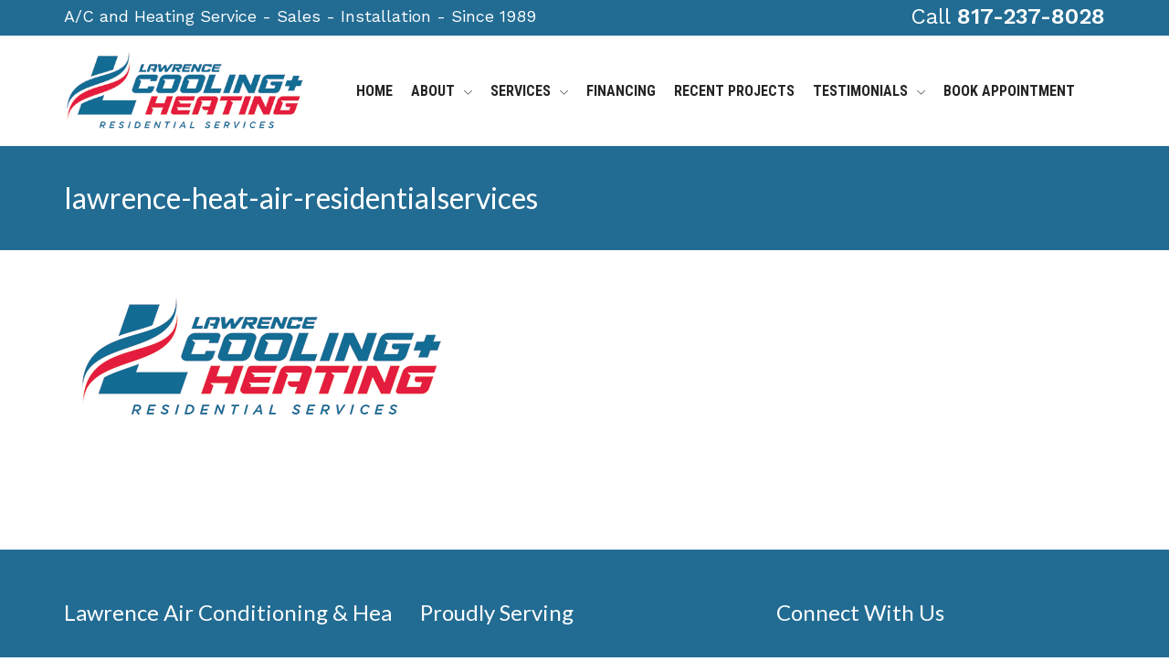

--- FILE ---
content_type: text/html; charset=UTF-8
request_url: https://lawrenceairandheat.com/lawrence-heat-air-residentialservices/
body_size: 15756
content:


<!DOCTYPE html>

<html dir="ltr" lang="en-US" prefix="og: https://ogp.me/ns#">

	<head>
		                        
            
            <meta charset="UTF-8"/>
                        	                <meta name="viewport" content="width=device-width, initial-scale=1.0, maximum-scale=1"/>
                                                <link rel="pingback" href="https://lawrenceairandheat.com/xmlrpc.php"/>
            
                                                
        <title>lawrence-heat-air-residentialservices | Lawrence Air Conditioning &amp; Heat</title>
    <script>function spbImageResizer_writeCookie(){the_cookie=document.cookie,the_cookie&&window.devicePixelRatio>=2&&(the_cookie="spb_image_resizer_pixel_ratio="+window.devicePixelRatio+";"+the_cookie,document.cookie=the_cookie)}spbImageResizer_writeCookie();</script>
    <script>function notaImageResizer_writeCookie(){the_cookie=document.cookie,the_cookie&&window.devicePixelRatio>=2&&(the_cookie="nota_image_resizer_pixel_ratio="+window.devicePixelRatio+";"+the_cookie,document.cookie=the_cookie)}notaImageResizer_writeCookie();</script>
	<style>img:is([sizes="auto" i], [sizes^="auto," i]) { contain-intrinsic-size: 3000px 1500px }</style>
	
		<!-- All in One SEO 4.9.3 - aioseo.com -->
	<meta name="robots" content="max-image-preview:large" />
	<meta name="author" content="Richard Taveria"/>
	<link rel="canonical" href="https://lawrenceairandheat.com/lawrence-heat-air-residentialservices/" />
	<meta name="generator" content="All in One SEO (AIOSEO) 4.9.3" />
		<meta property="og:locale" content="en_US" />
		<meta property="og:site_name" content="Lawrence Air Conditioning &amp; Heat | The Best AC and HVAC Repair in Fort Worth for Over 30 Years" />
		<meta property="og:type" content="article" />
		<meta property="og:title" content="lawrence-heat-air-residentialservices | Lawrence Air Conditioning &amp; Heat" />
		<meta property="og:url" content="https://lawrenceairandheat.com/lawrence-heat-air-residentialservices/" />
		<meta property="article:published_time" content="2023-06-16T19:00:37+00:00" />
		<meta property="article:modified_time" content="2023-06-16T19:00:37+00:00" />
		<meta name="twitter:card" content="summary" />
		<meta name="twitter:title" content="lawrence-heat-air-residentialservices | Lawrence Air Conditioning &amp; Heat" />
		<script type="application/ld+json" class="aioseo-schema">
			{"@context":"https:\/\/schema.org","@graph":[{"@type":"BreadcrumbList","@id":"https:\/\/lawrenceairandheat.com\/lawrence-heat-air-residentialservices\/#breadcrumblist","itemListElement":[{"@type":"ListItem","@id":"https:\/\/lawrenceairandheat.com#listItem","position":1,"name":"Home","item":"https:\/\/lawrenceairandheat.com","nextItem":{"@type":"ListItem","@id":"https:\/\/lawrenceairandheat.com\/lawrence-heat-air-residentialservices\/#listItem","name":"lawrence-heat-air-residentialservices"}},{"@type":"ListItem","@id":"https:\/\/lawrenceairandheat.com\/lawrence-heat-air-residentialservices\/#listItem","position":2,"name":"lawrence-heat-air-residentialservices","previousItem":{"@type":"ListItem","@id":"https:\/\/lawrenceairandheat.com#listItem","name":"Home"}}]},{"@type":"ItemPage","@id":"https:\/\/lawrenceairandheat.com\/lawrence-heat-air-residentialservices\/#itempage","url":"https:\/\/lawrenceairandheat.com\/lawrence-heat-air-residentialservices\/","name":"lawrence-heat-air-residentialservices | Lawrence Air Conditioning & Heat","inLanguage":"en-US","isPartOf":{"@id":"https:\/\/lawrenceairandheat.com\/#website"},"breadcrumb":{"@id":"https:\/\/lawrenceairandheat.com\/lawrence-heat-air-residentialservices\/#breadcrumblist"},"author":{"@id":"https:\/\/lawrenceairandheat.com\/author\/rtadmin\/#author"},"creator":{"@id":"https:\/\/lawrenceairandheat.com\/author\/rtadmin\/#author"},"datePublished":"2023-06-16T19:00:37+00:00","dateModified":"2023-06-16T19:00:37+00:00"},{"@type":"Organization","@id":"https:\/\/lawrenceairandheat.com\/#organization","name":"Lawrence Air And Heat","description":"The Best AC and HVAC Repair in Fort Worth for Over 30 Years","url":"https:\/\/lawrenceairandheat.com\/","telephone":"+18172378028","logo":{"@type":"ImageObject","url":"https:\/\/lawrenceairandheat.com\/wp-content\/uploads\/2022\/01\/Lawrence-AC-Repair.png","@id":"https:\/\/lawrenceairandheat.com\/lawrence-heat-air-residentialservices\/#organizationLogo","width":424,"height":422,"caption":"Best A\/C Repair in Fort Worth"},"image":{"@id":"https:\/\/lawrenceairandheat.com\/lawrence-heat-air-residentialservices\/#organizationLogo"}},{"@type":"Person","@id":"https:\/\/lawrenceairandheat.com\/author\/rtadmin\/#author","url":"https:\/\/lawrenceairandheat.com\/author\/rtadmin\/","name":"Richard Taveria","image":{"@type":"ImageObject","@id":"https:\/\/lawrenceairandheat.com\/lawrence-heat-air-residentialservices\/#authorImage","url":"https:\/\/secure.gravatar.com\/avatar\/397c23ba33a4bdcb94109908f51b7c601cf493d4feae72a73f1417548e468b74?s=96&d=mm&r=g","width":96,"height":96,"caption":"Richard Taveria"}},{"@type":"WebSite","@id":"https:\/\/lawrenceairandheat.com\/#website","url":"https:\/\/lawrenceairandheat.com\/","name":"Lawrence Air Conditioning & Heat","description":"The Best AC and HVAC Repair in Fort Worth for Over 30 Years","inLanguage":"en-US","publisher":{"@id":"https:\/\/lawrenceairandheat.com\/#organization"}}]}
		</script>
		<!-- All in One SEO -->


<!-- Google Tag Manager for WordPress by gtm4wp.com -->
<script data-cfasync="false" data-pagespeed-no-defer>
	var gtm4wp_datalayer_name = "dataLayer";
	var dataLayer = dataLayer || [];
</script>
<!-- End Google Tag Manager for WordPress by gtm4wp.com --><link rel='dns-prefetch' href='//www.googletagmanager.com' />
<link rel='dns-prefetch' href='//fonts.googleapis.com' />
<link rel='preconnect' href='https://fonts.gstatic.com' crossorigin />
<link rel="alternate" type="application/rss+xml" title="Lawrence Air Conditioning &amp; Heat &raquo; Feed" href="https://lawrenceairandheat.com/feed/" />

<!-- Facebook Meta -->
<meta property="og:title" content="lawrence-heat-air-residentialservices - Lawrence Air Conditioning &amp; Heat"/>
<meta property="og:type" content="article"/>
<meta property="og:url" content="https://lawrenceairandheat.com/lawrence-heat-air-residentialservices/"/>
<meta property="og:site_name" content="Lawrence Air Conditioning &amp; Heat"/>
<meta property="og:description" content="">
<meta property="og:image" content="https://lawrenceairandheat.com/wp-content/uploads/2023/06/lawrence-heat-air-residentialservices.png"/>

<!-- Twitter Card data -->
<meta name="twitter:card" content="summary_large_image">
<meta name="twitter:title" content="lawrence-heat-air-residentialservices">
<meta name="twitter:description" content="">
<meta property="twitter:image:src" content="https://lawrenceairandheat.com/wp-content/uploads/2023/06/lawrence-heat-air-residentialservices.png"/>


<script type="text/javascript">
/* <![CDATA[ */
window._wpemojiSettings = {"baseUrl":"https:\/\/s.w.org\/images\/core\/emoji\/16.0.1\/72x72\/","ext":".png","svgUrl":"https:\/\/s.w.org\/images\/core\/emoji\/16.0.1\/svg\/","svgExt":".svg","source":{"concatemoji":"https:\/\/lawrenceairandheat.com\/wp-includes\/js\/wp-emoji-release.min.js?ver=6.8.3"}};
/*! This file is auto-generated */
!function(s,n){var o,i,e;function c(e){try{var t={supportTests:e,timestamp:(new Date).valueOf()};sessionStorage.setItem(o,JSON.stringify(t))}catch(e){}}function p(e,t,n){e.clearRect(0,0,e.canvas.width,e.canvas.height),e.fillText(t,0,0);var t=new Uint32Array(e.getImageData(0,0,e.canvas.width,e.canvas.height).data),a=(e.clearRect(0,0,e.canvas.width,e.canvas.height),e.fillText(n,0,0),new Uint32Array(e.getImageData(0,0,e.canvas.width,e.canvas.height).data));return t.every(function(e,t){return e===a[t]})}function u(e,t){e.clearRect(0,0,e.canvas.width,e.canvas.height),e.fillText(t,0,0);for(var n=e.getImageData(16,16,1,1),a=0;a<n.data.length;a++)if(0!==n.data[a])return!1;return!0}function f(e,t,n,a){switch(t){case"flag":return n(e,"\ud83c\udff3\ufe0f\u200d\u26a7\ufe0f","\ud83c\udff3\ufe0f\u200b\u26a7\ufe0f")?!1:!n(e,"\ud83c\udde8\ud83c\uddf6","\ud83c\udde8\u200b\ud83c\uddf6")&&!n(e,"\ud83c\udff4\udb40\udc67\udb40\udc62\udb40\udc65\udb40\udc6e\udb40\udc67\udb40\udc7f","\ud83c\udff4\u200b\udb40\udc67\u200b\udb40\udc62\u200b\udb40\udc65\u200b\udb40\udc6e\u200b\udb40\udc67\u200b\udb40\udc7f");case"emoji":return!a(e,"\ud83e\udedf")}return!1}function g(e,t,n,a){var r="undefined"!=typeof WorkerGlobalScope&&self instanceof WorkerGlobalScope?new OffscreenCanvas(300,150):s.createElement("canvas"),o=r.getContext("2d",{willReadFrequently:!0}),i=(o.textBaseline="top",o.font="600 32px Arial",{});return e.forEach(function(e){i[e]=t(o,e,n,a)}),i}function t(e){var t=s.createElement("script");t.src=e,t.defer=!0,s.head.appendChild(t)}"undefined"!=typeof Promise&&(o="wpEmojiSettingsSupports",i=["flag","emoji"],n.supports={everything:!0,everythingExceptFlag:!0},e=new Promise(function(e){s.addEventListener("DOMContentLoaded",e,{once:!0})}),new Promise(function(t){var n=function(){try{var e=JSON.parse(sessionStorage.getItem(o));if("object"==typeof e&&"number"==typeof e.timestamp&&(new Date).valueOf()<e.timestamp+604800&&"object"==typeof e.supportTests)return e.supportTests}catch(e){}return null}();if(!n){if("undefined"!=typeof Worker&&"undefined"!=typeof OffscreenCanvas&&"undefined"!=typeof URL&&URL.createObjectURL&&"undefined"!=typeof Blob)try{var e="postMessage("+g.toString()+"("+[JSON.stringify(i),f.toString(),p.toString(),u.toString()].join(",")+"));",a=new Blob([e],{type:"text/javascript"}),r=new Worker(URL.createObjectURL(a),{name:"wpTestEmojiSupports"});return void(r.onmessage=function(e){c(n=e.data),r.terminate(),t(n)})}catch(e){}c(n=g(i,f,p,u))}t(n)}).then(function(e){for(var t in e)n.supports[t]=e[t],n.supports.everything=n.supports.everything&&n.supports[t],"flag"!==t&&(n.supports.everythingExceptFlag=n.supports.everythingExceptFlag&&n.supports[t]);n.supports.everythingExceptFlag=n.supports.everythingExceptFlag&&!n.supports.flag,n.DOMReady=!1,n.readyCallback=function(){n.DOMReady=!0}}).then(function(){return e}).then(function(){var e;n.supports.everything||(n.readyCallback(),(e=n.source||{}).concatemoji?t(e.concatemoji):e.wpemoji&&e.twemoji&&(t(e.twemoji),t(e.wpemoji)))}))}((window,document),window._wpemojiSettings);
/* ]]> */
</script>
<style id='wp-emoji-styles-inline-css' type='text/css'>

	img.wp-smiley, img.emoji {
		display: inline !important;
		border: none !important;
		box-shadow: none !important;
		height: 1em !important;
		width: 1em !important;
		margin: 0 0.07em !important;
		vertical-align: -0.1em !important;
		background: none !important;
		padding: 0 !important;
	}
</style>
<link rel='stylesheet' id='wp-block-library-css' href='https://lawrenceairandheat.com/wp-includes/css/dist/block-library/style.min.css?ver=6.8.3' type='text/css' media='all' />
<style id='classic-theme-styles-inline-css' type='text/css'>
/*! This file is auto-generated */
.wp-block-button__link{color:#fff;background-color:#32373c;border-radius:9999px;box-shadow:none;text-decoration:none;padding:calc(.667em + 2px) calc(1.333em + 2px);font-size:1.125em}.wp-block-file__button{background:#32373c;color:#fff;text-decoration:none}
</style>
<link rel='stylesheet' id='aioseo/css/src/vue/standalone/blocks/table-of-contents/global.scss-css' href='https://lawrenceairandheat.com/wp-content/plugins/all-in-one-seo-pack/dist/Lite/assets/css/table-of-contents/global.e90f6d47.css?ver=4.9.3' type='text/css' media='all' />
<style id='global-styles-inline-css' type='text/css'>
:root{--wp--preset--aspect-ratio--square: 1;--wp--preset--aspect-ratio--4-3: 4/3;--wp--preset--aspect-ratio--3-4: 3/4;--wp--preset--aspect-ratio--3-2: 3/2;--wp--preset--aspect-ratio--2-3: 2/3;--wp--preset--aspect-ratio--16-9: 16/9;--wp--preset--aspect-ratio--9-16: 9/16;--wp--preset--color--black: #000000;--wp--preset--color--cyan-bluish-gray: #abb8c3;--wp--preset--color--white: #ffffff;--wp--preset--color--pale-pink: #f78da7;--wp--preset--color--vivid-red: #cf2e2e;--wp--preset--color--luminous-vivid-orange: #ff6900;--wp--preset--color--luminous-vivid-amber: #fcb900;--wp--preset--color--light-green-cyan: #7bdcb5;--wp--preset--color--vivid-green-cyan: #00d084;--wp--preset--color--pale-cyan-blue: #8ed1fc;--wp--preset--color--vivid-cyan-blue: #0693e3;--wp--preset--color--vivid-purple: #9b51e0;--wp--preset--gradient--vivid-cyan-blue-to-vivid-purple: linear-gradient(135deg,rgba(6,147,227,1) 0%,rgb(155,81,224) 100%);--wp--preset--gradient--light-green-cyan-to-vivid-green-cyan: linear-gradient(135deg,rgb(122,220,180) 0%,rgb(0,208,130) 100%);--wp--preset--gradient--luminous-vivid-amber-to-luminous-vivid-orange: linear-gradient(135deg,rgba(252,185,0,1) 0%,rgba(255,105,0,1) 100%);--wp--preset--gradient--luminous-vivid-orange-to-vivid-red: linear-gradient(135deg,rgba(255,105,0,1) 0%,rgb(207,46,46) 100%);--wp--preset--gradient--very-light-gray-to-cyan-bluish-gray: linear-gradient(135deg,rgb(238,238,238) 0%,rgb(169,184,195) 100%);--wp--preset--gradient--cool-to-warm-spectrum: linear-gradient(135deg,rgb(74,234,220) 0%,rgb(151,120,209) 20%,rgb(207,42,186) 40%,rgb(238,44,130) 60%,rgb(251,105,98) 80%,rgb(254,248,76) 100%);--wp--preset--gradient--blush-light-purple: linear-gradient(135deg,rgb(255,206,236) 0%,rgb(152,150,240) 100%);--wp--preset--gradient--blush-bordeaux: linear-gradient(135deg,rgb(254,205,165) 0%,rgb(254,45,45) 50%,rgb(107,0,62) 100%);--wp--preset--gradient--luminous-dusk: linear-gradient(135deg,rgb(255,203,112) 0%,rgb(199,81,192) 50%,rgb(65,88,208) 100%);--wp--preset--gradient--pale-ocean: linear-gradient(135deg,rgb(255,245,203) 0%,rgb(182,227,212) 50%,rgb(51,167,181) 100%);--wp--preset--gradient--electric-grass: linear-gradient(135deg,rgb(202,248,128) 0%,rgb(113,206,126) 100%);--wp--preset--gradient--midnight: linear-gradient(135deg,rgb(2,3,129) 0%,rgb(40,116,252) 100%);--wp--preset--font-size--small: 13px;--wp--preset--font-size--medium: 20px;--wp--preset--font-size--large: 36px;--wp--preset--font-size--x-large: 42px;--wp--preset--spacing--20: 0.44rem;--wp--preset--spacing--30: 0.67rem;--wp--preset--spacing--40: 1rem;--wp--preset--spacing--50: 1.5rem;--wp--preset--spacing--60: 2.25rem;--wp--preset--spacing--70: 3.38rem;--wp--preset--spacing--80: 5.06rem;--wp--preset--shadow--natural: 6px 6px 9px rgba(0, 0, 0, 0.2);--wp--preset--shadow--deep: 12px 12px 50px rgba(0, 0, 0, 0.4);--wp--preset--shadow--sharp: 6px 6px 0px rgba(0, 0, 0, 0.2);--wp--preset--shadow--outlined: 6px 6px 0px -3px rgba(255, 255, 255, 1), 6px 6px rgba(0, 0, 0, 1);--wp--preset--shadow--crisp: 6px 6px 0px rgba(0, 0, 0, 1);}:where(.is-layout-flex){gap: 0.5em;}:where(.is-layout-grid){gap: 0.5em;}body .is-layout-flex{display: flex;}.is-layout-flex{flex-wrap: wrap;align-items: center;}.is-layout-flex > :is(*, div){margin: 0;}body .is-layout-grid{display: grid;}.is-layout-grid > :is(*, div){margin: 0;}:where(.wp-block-columns.is-layout-flex){gap: 2em;}:where(.wp-block-columns.is-layout-grid){gap: 2em;}:where(.wp-block-post-template.is-layout-flex){gap: 1.25em;}:where(.wp-block-post-template.is-layout-grid){gap: 1.25em;}.has-black-color{color: var(--wp--preset--color--black) !important;}.has-cyan-bluish-gray-color{color: var(--wp--preset--color--cyan-bluish-gray) !important;}.has-white-color{color: var(--wp--preset--color--white) !important;}.has-pale-pink-color{color: var(--wp--preset--color--pale-pink) !important;}.has-vivid-red-color{color: var(--wp--preset--color--vivid-red) !important;}.has-luminous-vivid-orange-color{color: var(--wp--preset--color--luminous-vivid-orange) !important;}.has-luminous-vivid-amber-color{color: var(--wp--preset--color--luminous-vivid-amber) !important;}.has-light-green-cyan-color{color: var(--wp--preset--color--light-green-cyan) !important;}.has-vivid-green-cyan-color{color: var(--wp--preset--color--vivid-green-cyan) !important;}.has-pale-cyan-blue-color{color: var(--wp--preset--color--pale-cyan-blue) !important;}.has-vivid-cyan-blue-color{color: var(--wp--preset--color--vivid-cyan-blue) !important;}.has-vivid-purple-color{color: var(--wp--preset--color--vivid-purple) !important;}.has-black-background-color{background-color: var(--wp--preset--color--black) !important;}.has-cyan-bluish-gray-background-color{background-color: var(--wp--preset--color--cyan-bluish-gray) !important;}.has-white-background-color{background-color: var(--wp--preset--color--white) !important;}.has-pale-pink-background-color{background-color: var(--wp--preset--color--pale-pink) !important;}.has-vivid-red-background-color{background-color: var(--wp--preset--color--vivid-red) !important;}.has-luminous-vivid-orange-background-color{background-color: var(--wp--preset--color--luminous-vivid-orange) !important;}.has-luminous-vivid-amber-background-color{background-color: var(--wp--preset--color--luminous-vivid-amber) !important;}.has-light-green-cyan-background-color{background-color: var(--wp--preset--color--light-green-cyan) !important;}.has-vivid-green-cyan-background-color{background-color: var(--wp--preset--color--vivid-green-cyan) !important;}.has-pale-cyan-blue-background-color{background-color: var(--wp--preset--color--pale-cyan-blue) !important;}.has-vivid-cyan-blue-background-color{background-color: var(--wp--preset--color--vivid-cyan-blue) !important;}.has-vivid-purple-background-color{background-color: var(--wp--preset--color--vivid-purple) !important;}.has-black-border-color{border-color: var(--wp--preset--color--black) !important;}.has-cyan-bluish-gray-border-color{border-color: var(--wp--preset--color--cyan-bluish-gray) !important;}.has-white-border-color{border-color: var(--wp--preset--color--white) !important;}.has-pale-pink-border-color{border-color: var(--wp--preset--color--pale-pink) !important;}.has-vivid-red-border-color{border-color: var(--wp--preset--color--vivid-red) !important;}.has-luminous-vivid-orange-border-color{border-color: var(--wp--preset--color--luminous-vivid-orange) !important;}.has-luminous-vivid-amber-border-color{border-color: var(--wp--preset--color--luminous-vivid-amber) !important;}.has-light-green-cyan-border-color{border-color: var(--wp--preset--color--light-green-cyan) !important;}.has-vivid-green-cyan-border-color{border-color: var(--wp--preset--color--vivid-green-cyan) !important;}.has-pale-cyan-blue-border-color{border-color: var(--wp--preset--color--pale-cyan-blue) !important;}.has-vivid-cyan-blue-border-color{border-color: var(--wp--preset--color--vivid-cyan-blue) !important;}.has-vivid-purple-border-color{border-color: var(--wp--preset--color--vivid-purple) !important;}.has-vivid-cyan-blue-to-vivid-purple-gradient-background{background: var(--wp--preset--gradient--vivid-cyan-blue-to-vivid-purple) !important;}.has-light-green-cyan-to-vivid-green-cyan-gradient-background{background: var(--wp--preset--gradient--light-green-cyan-to-vivid-green-cyan) !important;}.has-luminous-vivid-amber-to-luminous-vivid-orange-gradient-background{background: var(--wp--preset--gradient--luminous-vivid-amber-to-luminous-vivid-orange) !important;}.has-luminous-vivid-orange-to-vivid-red-gradient-background{background: var(--wp--preset--gradient--luminous-vivid-orange-to-vivid-red) !important;}.has-very-light-gray-to-cyan-bluish-gray-gradient-background{background: var(--wp--preset--gradient--very-light-gray-to-cyan-bluish-gray) !important;}.has-cool-to-warm-spectrum-gradient-background{background: var(--wp--preset--gradient--cool-to-warm-spectrum) !important;}.has-blush-light-purple-gradient-background{background: var(--wp--preset--gradient--blush-light-purple) !important;}.has-blush-bordeaux-gradient-background{background: var(--wp--preset--gradient--blush-bordeaux) !important;}.has-luminous-dusk-gradient-background{background: var(--wp--preset--gradient--luminous-dusk) !important;}.has-pale-ocean-gradient-background{background: var(--wp--preset--gradient--pale-ocean) !important;}.has-electric-grass-gradient-background{background: var(--wp--preset--gradient--electric-grass) !important;}.has-midnight-gradient-background{background: var(--wp--preset--gradient--midnight) !important;}.has-small-font-size{font-size: var(--wp--preset--font-size--small) !important;}.has-medium-font-size{font-size: var(--wp--preset--font-size--medium) !important;}.has-large-font-size{font-size: var(--wp--preset--font-size--large) !important;}.has-x-large-font-size{font-size: var(--wp--preset--font-size--x-large) !important;}
:where(.wp-block-post-template.is-layout-flex){gap: 1.25em;}:where(.wp-block-post-template.is-layout-grid){gap: 1.25em;}
:where(.wp-block-columns.is-layout-flex){gap: 2em;}:where(.wp-block-columns.is-layout-grid){gap: 2em;}
:root :where(.wp-block-pullquote){font-size: 1.5em;line-height: 1.6;}
</style>
<link rel='stylesheet' id='spb-frontend-css' href='https://lawrenceairandheat.com/wp-content/plugins/swift-framework/includes/page-builder/frontend-assets/css/spb-styles.css' type='text/css' media='all' />
<link rel='stylesheet' id='swift-slider-min-css' href='https://lawrenceairandheat.com/wp-content/plugins/swift-framework/includes/swift-slider/assets/css/swift-slider.min.css' type='text/css' media='all' />
<link rel='stylesheet' id='bootstrap-css' href='https://lawrenceairandheat.com/wp-content/themes/nota/css/bootstrap.min.css' type='text/css' media='all' />
<link rel='stylesheet' id='font-awesome-css' href='https://lawrenceairandheat.com/wp-content/themes/nota/css/font-awesome.min.css?ver=4.6.3' type='text/css' media='all' />
<link rel='stylesheet' id='plyr-css' href='https://lawrenceairandheat.com/wp-content/themes/nota/css/plyr.css' type='text/css' media='all' />
<link rel='stylesheet' id='photoswipe-css' href='https://lawrenceairandheat.com/wp-content/themes/nota/css/photoswipe.min.css' type='text/css' media='all' />
<link rel='stylesheet' id='default-skin-css' href='https://lawrenceairandheat.com/wp-content/themes/nota/css/pswp-default-skin/default-skin.min.css' type='text/css' media='all' />
<link rel='stylesheet' id='nota-main-css' href='https://lawrenceairandheat.com/wp-content/themes/nota/css/nota-main.css' type='text/css' media='all' />
<link rel='stylesheet' id='nota-responsive-css' href='https://lawrenceairandheat.com/wp-content/themes/nota/css/nota-responsive.css' type='text/css' media='all' />
<link rel='stylesheet' id='nota-style-css' href='https://lawrenceairandheat.com/wp-content/themes/nota/style.css' type='text/css' media='all' />
<link rel='stylesheet' id='nota-custom-css' href='https://lawrenceairandheat.com/wp-content/uploads/nota/nota-custom.css?ver=524f80' type='text/css' media='all' />
<link rel="preload" as="style" href="https://fonts.googleapis.com/css?family=Oswald:200,300,400,500,600,700%7CWork%20Sans:100,200,300,400,500,600,700,800,900,100italic,200italic,300italic,400italic,500italic,600italic,700italic,800italic,900italic%7CLato:100,300,400,700,900,100italic,300italic,400italic,700italic,900italic%7CPoppins:100,200,300,400,500,600,700,800,900,100italic,200italic,300italic,400italic,500italic,600italic,700italic,800italic,900italic%7CFjalla%20One:400%7CRoboto%20Condensed:300,400,700,300italic,400italic,700italic&#038;display=swap&#038;ver=1726496662" /><link rel="stylesheet" href="https://fonts.googleapis.com/css?family=Oswald:200,300,400,500,600,700%7CWork%20Sans:100,200,300,400,500,600,700,800,900,100italic,200italic,300italic,400italic,500italic,600italic,700italic,800italic,900italic%7CLato:100,300,400,700,900,100italic,300italic,400italic,700italic,900italic%7CPoppins:100,200,300,400,500,600,700,800,900,100italic,200italic,300italic,400italic,500italic,600italic,700italic,800italic,900italic%7CFjalla%20One:400%7CRoboto%20Condensed:300,400,700,300italic,400italic,700italic&#038;display=swap&#038;ver=1726496662" media="print" onload="this.media='all'"><noscript><link rel="stylesheet" href="https://fonts.googleapis.com/css?family=Oswald:200,300,400,500,600,700%7CWork%20Sans:100,200,300,400,500,600,700,800,900,100italic,200italic,300italic,400italic,500italic,600italic,700italic,800italic,900italic%7CLato:100,300,400,700,900,100italic,300italic,400italic,700italic,900italic%7CPoppins:100,200,300,400,500,600,700,800,900,100italic,200italic,300italic,400italic,500italic,600italic,700italic,800italic,900italic%7CFjalla%20One:400%7CRoboto%20Condensed:300,400,700,300italic,400italic,700italic&#038;display=swap&#038;ver=1726496662" /></noscript><link rel='stylesheet' id='wpdevelop-bts-css' href='https://lawrenceairandheat.com/wp-content/plugins/booking/vendors/_custom/bootstrap-css/css/bootstrap.css?ver=10.14.13' type='text/css' media='all' />
<link rel='stylesheet' id='wpdevelop-bts-theme-css' href='https://lawrenceairandheat.com/wp-content/plugins/booking/vendors/_custom/bootstrap-css/css/bootstrap-theme.css?ver=10.14.13' type='text/css' media='all' />
<link rel='stylesheet' id='wpbc-tippy-popover-css' href='https://lawrenceairandheat.com/wp-content/plugins/booking/vendors/_custom/tippy.js/themes/wpbc-tippy-popover.css?ver=10.14.13' type='text/css' media='all' />
<link rel='stylesheet' id='wpbc-tippy-times-css' href='https://lawrenceairandheat.com/wp-content/plugins/booking/vendors/_custom/tippy.js/themes/wpbc-tippy-times.css?ver=10.14.13' type='text/css' media='all' />
<link rel='stylesheet' id='wpbc-material-design-icons-css' href='https://lawrenceairandheat.com/wp-content/plugins/booking/vendors/_custom/material-design-icons/material-design-icons.css?ver=10.14.13' type='text/css' media='all' />
<link rel='stylesheet' id='wpbc-ui-both-css' href='https://lawrenceairandheat.com/wp-content/plugins/booking/css/wpbc_ui_both.css?ver=10.14.13' type='text/css' media='all' />
<link rel='stylesheet' id='wpbc-time_picker-css' href='https://lawrenceairandheat.com/wp-content/plugins/booking/css/wpbc_time-selector.css?ver=10.14.13' type='text/css' media='all' />
<link rel='stylesheet' id='wpbc-time_picker-skin-css' href='https://lawrenceairandheat.com/wp-content/plugins/booking/css/time_picker_skins/grey.css?ver=10.14.13' type='text/css' media='all' />
<link rel='stylesheet' id='wpbc-client-pages-css' href='https://lawrenceairandheat.com/wp-content/plugins/booking/css/client.css?ver=10.14.13' type='text/css' media='all' />
<link rel='stylesheet' id='wpbc-all-client-css' href='https://lawrenceairandheat.com/wp-content/plugins/booking/_dist/all/_out/wpbc_all_client.css?ver=10.14.13' type='text/css' media='all' />
<link rel='stylesheet' id='wpbc-calendar-css' href='https://lawrenceairandheat.com/wp-content/plugins/booking/css/calendar.css?ver=10.14.13' type='text/css' media='all' />
<link rel='stylesheet' id='wpbc-calendar-skin-css' href='https://lawrenceairandheat.com/wp-content/plugins/booking/css/skins/premium-steel.css?ver=10.14.13' type='text/css' media='all' />
<link rel='stylesheet' id='wpbc-flex-timeline-css' href='https://lawrenceairandheat.com/wp-content/plugins/booking/core/timeline/v2/_out/timeline_v2.1.css?ver=10.14.13' type='text/css' media='all' />
<script data-cfasync="false" type="text/javascript" src="https://lawrenceairandheat.com/wp-includes/js/jquery/jquery.min.js?ver=3.7.1" id="jquery-core-js"></script>
<script data-cfasync="false" type="text/javascript" src="https://lawrenceairandheat.com/wp-includes/js/jquery/jquery-migrate.min.js?ver=3.4.1" id="jquery-migrate-js"></script>
<script type="text/javascript" src="https://lawrenceairandheat.com/wp-content/plugins/swift-framework/public/js/lib/jquery.viewports.min.js" id="jquery-viewports-js"></script>
<script type="text/javascript" src="https://lawrenceairandheat.com/wp-content/plugins/swift-framework/public/js/lib/jquery.smartresize.min.js" id="jquery-smartresize-js"></script>
<script type="text/javascript" src="https://lawrenceairandheat.com/wp-content/themes/nota/js/lib/jquery.cookie.js" id="jquery-cookie-js"></script>
<script type="text/javascript" src="https://lawrenceairandheat.com/wp-content/themes/nota/js/lib/plyr.js" id="plyr-js"></script>

<!-- Google tag (gtag.js) snippet added by Site Kit -->
<!-- Google Analytics snippet added by Site Kit -->
<script type="text/javascript" src="https://www.googletagmanager.com/gtag/js?id=GT-M38ZSRD" id="google_gtagjs-js" async></script>
<script type="text/javascript" id="google_gtagjs-js-after">
/* <![CDATA[ */
window.dataLayer = window.dataLayer || [];function gtag(){dataLayer.push(arguments);}
gtag("set","linker",{"domains":["lawrenceairandheat.com"]});
gtag("js", new Date());
gtag("set", "developer_id.dZTNiMT", true);
gtag("config", "GT-M38ZSRD");
/* ]]> */
</script>
<link rel="https://api.w.org/" href="https://lawrenceairandheat.com/wp-json/" /><link rel="alternate" title="JSON" type="application/json" href="https://lawrenceairandheat.com/wp-json/wp/v2/media/678" /><link rel="EditURI" type="application/rsd+xml" title="RSD" href="https://lawrenceairandheat.com/xmlrpc.php?rsd" />
<link rel='shortlink' href='https://lawrenceairandheat.com/?p=678' />
<link rel="alternate" title="oEmbed (JSON)" type="application/json+oembed" href="https://lawrenceairandheat.com/wp-json/oembed/1.0/embed?url=https%3A%2F%2Flawrenceairandheat.com%2Flawrence-heat-air-residentialservices%2F" />
<link rel="alternate" title="oEmbed (XML)" type="text/xml+oembed" href="https://lawrenceairandheat.com/wp-json/oembed/1.0/embed?url=https%3A%2F%2Flawrenceairandheat.com%2Flawrence-heat-air-residentialservices%2F&#038;format=xml" />
<meta name="generator" content="Redux 4.5.10" /><meta name="generator" content="Site Kit by Google 1.170.0" />

<!-- This site is optimized with the Schema plugin v1.7.9.6 - https://schema.press -->
<script type="application/ld+json">[{"@context":"http:\/\/schema.org\/","@type":"WPHeader","url":"https:\/\/lawrenceairandheat.com","headline":"lawrence-heat-air-residentialservices","description":"The Best AC and HVAC Repair in Fort Worth for Over 30 Years"},{"@context":"http:\/\/schema.org\/","@type":"WPFooter","url":"https:\/\/lawrenceairandheat.com","headline":"lawrence-heat-air-residentialservices","description":"The Best AC and HVAC Repair in Fort Worth for Over 30 Years","copyrightYear":"2023"}]</script>

			<script type="text/javascript">
			var ajaxurl = 'https://lawrenceairandheat.com/wp-admin/admin-ajax.php';
			</script>
			
<!-- Google Tag Manager for WordPress by gtm4wp.com -->
<!-- GTM Container placement set to footer -->
<script data-cfasync="false" data-pagespeed-no-defer type="text/javascript">
	var dataLayer_content = {"pagePostType":"attachment","pagePostType2":"single-attachment","pagePostAuthor":"Richard Taveria"};
	dataLayer.push( dataLayer_content );
</script>
<script data-cfasync="false" data-pagespeed-no-defer type="text/javascript">
(function(w,d,s,l,i){w[l]=w[l]||[];w[l].push({'gtm.start':
new Date().getTime(),event:'gtm.js'});var f=d.getElementsByTagName(s)[0],
j=d.createElement(s),dl=l!='dataLayer'?'&l='+l:'';j.async=true;j.src=
'//www.googletagmanager.com/gtm.js?id='+i+dl;f.parentNode.insertBefore(j,f);
})(window,document,'script','dataLayer','GTM-WP5DSXN');
</script>
<!-- End Google Tag Manager for WordPress by gtm4wp.com --><script defer src="https://connect.podium.com/widget.js#API_TOKEN=cc412abe-4ce2-4e82-80c9-3fc2432f2aae" id="podium-widget" data-api-token="cc412abe-4ce2-4e82-80c9-3fc2432f2aae"></script><link rel="icon" href="https://lawrenceairandheat.com/wp-content/uploads/2022/01/Lawrence-AC-Repair-150x150.png" sizes="32x32" />
<link rel="icon" href="https://lawrenceairandheat.com/wp-content/uploads/2022/01/Lawrence-AC-Repair-300x300.png" sizes="192x192" />
<link rel="apple-touch-icon" href="https://lawrenceairandheat.com/wp-content/uploads/2022/01/Lawrence-AC-Repair-300x300.png" />
<meta name="msapplication-TileImage" content="https://lawrenceairandheat.com/wp-content/uploads/2022/01/Lawrence-AC-Repair-300x300.png" />
<style id="sf_nota_options-dynamic-css" title="dynamic-css" class="redux-options-output">#logo h1, #logo h2, #mobile-logo h1{font-family:Oswald;text-transform:uppercase;letter-spacing:3px;font-weight:400;font-style:normal;font-size:24px;}body,p,.blog-item h3.tweet-text{font-family:"Work Sans";line-height:28px;font-weight:400;font-style:normal;font-size:18px;}h1,.impact-text,.impact-text > p,.impact-text-large,.impact-text-large > p,h3.countdown-subject, .swiper-slide .caption-content > h2, #jckqv h1, .spb_tweets_slider_widget .tweet-text, .modal-header h3,.sf-words-wrapper{font-family:Lato;line-height:48px;font-weight:700;font-style:normal;font-size:32px;}h2,.blog-item .quote-excerpt,.recent-posts-list li .recent-post-title,.blog-grid-items .blog-item .grid-no-image .author,.mini-items .standard-post-content h1{font-family:Lato;line-height:36px;font-weight:700;font-style:normal;font-size:24px;}h3,.spb-row-expand-text,.woocommerce div.product .woocommerce-tabs ul.tabs li a, .single_variation_wrap .single_variation span.price,figcaption .thumb-info h4,.sidebar .title-wrap .spb-heading,
			.sidebar .widget-heading .spb-headin,a.my-messages-link,#sf-sensei-sidebar ul > li.pagenav > h2, .widget.widget_sensei_course_progress header h2{font-family:Lato;line-height:28px;font-weight:400;font-style:normal;font-size:24px;}p.cart-empty,figcaption .thumb-info h5,.blog-item.tweet-item .author a.tweet-link,.instagram-item .inst-overlay h3, h4{font-family:Lato;line-height:24px;font-weight:700;font-style:normal;font-size:18px;}h5,.recent-post h5{font-family:Poppins;line-height:22px;font-weight:500;font-style:normal;font-size:13px;}h6{font-family:"Fjalla One";line-height:16px;font-weight:400;font-style:normal;font-size:12px;}#main-nav, #header nav, .vertical-menu nav, .split-menu nav, .header-9#header-section #main-nav, #overlay-menu nav, #mobile-menu, .alt-mobile-menu ul, #one-page-nav, .mobile-search-form input[type="text"]{font-family:"Roboto Condensed";text-transform:uppercase;font-weight:700;font-style:normal;font-size:16px;}</style><style></style>	</head>

	<body class="attachment wp-singular attachment-template-default single single-attachment postid-678 attachmentid-678 attachment-png wp-theme-nota swift-framework-v2.8.0 nota-v1.0.23 minimal-design mobile-header-left-logo mhs-tablet-land mh-nosticky  mh-overlay responsive-fluid sticky-header-enabled page-shadow mobile-one-click product-shadows layout-fullwidth disable-mobile-animations  sf-top-bar-enabled  sf-sticky-top-bar-enabled  sf-global-header-banner-disabled  header-cart-type-slideout header-cart-link-url-standard  sf-thumbnail-type-gallery-alt-two sf-header-divider-style-divider  sf-fullwidth-header-disabled ">

		<div id="site-loading" class="circle-bar"><div class="spinner "><div class="circle"></div></div></div><div id="mobile-top-text"><p align="center"><a href="tel:8172378028">817-237-8028</a></p></div><header id="mobile-header" class="mobile-left-logo clearfix">
<div id="mobile-logo" class="logo-left has-img clearfix" data-anim="">
<a href="https://lawrenceairandheat.com/">
<img class="standard" src="https://lawrenceairandheat.com/wp-content/uploads/2023/06/lawrence-heat-air-residentialservices.png" alt="Lawrence Air Conditioning &amp; Heat" height="134" width="400" />
<img class="retina" src="https://lawrenceairandheat.com/wp-content/uploads/2023/06/lawrence-heat-air-residentialservices.png" alt="Lawrence Air Conditioning &amp; Heat" height="67" width="200" />
<div class="text-logo"></div>
</a>
</div>
<div class="mobile-header-opts"><button class="hamburger mobile-menu-link hamburger--spin" type="button">
              <span class="hamburger-box">
                <span class="hamburger-inner"></span>
              </span>
            </button>
</div></header>
<div id="mobile-menu-wrap" class="menu-is-right">
<nav id="mobile-menu" class="clearfix">
<div class="menu-main-navigation-container"><ul id="menu-main-navigation" class="menu"><li  class="menu-item-16 menu-item menu-item-type-post_type menu-item-object-page menu-item-home   "><a href="https://lawrenceairandheat.com/"><span class="menu-item-text">Home</span></a></li>
<li  class="menu-item-14 menu-item menu-item-type-post_type menu-item-object-page menu-item-has-children   "><a href="https://lawrenceairandheat.com/about-lawrence-air-conditioning-heat/"><span class="menu-item-text">About</span></a>
<ul class="sub-menu">
	<li  class="menu-item-390 menu-item menu-item-type-post_type menu-item-object-page   "><a href="https://lawrenceairandheat.com/about-lawrence-air-conditioning-heat/hvac-repair-near-me/">HVAC Repair Near Me</a></li>
	<li  class="menu-item-108 menu-item menu-item-type-post_type menu-item-object-page   "><a href="https://lawrenceairandheat.com/ac-heating-questions-and-answers/">HVAC Q&#038;A</a></li>
	<li  class="menu-item-35 menu-item menu-item-type-post_type menu-item-object-page   "><a href="https://lawrenceairandheat.com/ac-heating-blog/">Blog</a></li>
</ul>
</li>
<li  class="menu-item-331 menu-item menu-item-type-custom menu-item-object-custom menu-item-has-children   "><a href="#"><span class="menu-item-text">Services</span></a>
<ul class="sub-menu">
	<li  class="menu-item-106 menu-item menu-item-type-post_type menu-item-object-page   "><a href="https://lawrenceairandheat.com/a-c-service/">A/C Service Fort Worth</a></li>
	<li  class="menu-item-105 menu-item menu-item-type-post_type menu-item-object-page   "><a href="https://lawrenceairandheat.com/heating-service/">Heating Service Fort Worth</a></li>
	<li  class="menu-item-875 menu-item menu-item-type-post_type menu-item-object-page   "><a href="https://lawrenceairandheat.com/professional-duct-vent-cleaning-services/">Professional Duct &#038; Vent Cleaning Services</a></li>
	<li  class="menu-item-107 menu-item menu-item-type-post_type menu-item-object-page   "><a href="https://lawrenceairandheat.com/air-quality/">Air Quality Fort Worth</a></li>
	<li  class="menu-item-697 menu-item menu-item-type-post_type menu-item-object-page menu-item-has-children   "><a href="https://lawrenceairandheat.com/residential-services/">Residential Services</a>
	<ul class="sub-menu">
		<li  class="menu-item-698 menu-item menu-item-type-post_type menu-item-object-page   "><a href="https://lawrenceairandheat.com/pressure-washing-services/">Pressure Washing Services</a></li>
		<li  class="menu-item-699 menu-item menu-item-type-post_type menu-item-object-page   "><a href="https://lawrenceairandheat.com/staining-services/">Staining Services</a></li>
	</ul>
</li>
</ul>
</li>
<li  class="menu-item-140 menu-item menu-item-type-post_type menu-item-object-page   "><a href="https://lawrenceairandheat.com/financing-for-ac-and-heating/"><span class="menu-item-text">Financing</span></a></li>
<li  class="menu-item-852 menu-item menu-item-type-post_type menu-item-object-page   "><a href="https://lawrenceairandheat.com/recent-projects/"><span class="menu-item-text">Recent Projects</span></a></li>
<li  class="menu-item-31 menu-item menu-item-type-post_type menu-item-object-page menu-item-has-children   "><a href="https://lawrenceairandheat.com/customer-testimonials/"><span class="menu-item-text">Testimonials</span></a>
<ul class="sub-menu">
	<li  class="menu-item-373 menu-item menu-item-type-post_type menu-item-object-page   "><a href="https://lawrenceairandheat.com/hvac-short-cuts/">HVAC Lessons</a></li>
</ul>
</li>
<li  class="menu-item-769 menu-item menu-item-type-custom menu-item-object-custom   "><a href="https://lawrenceairandheat.com/request-appointment-or-contact-us/"><span class="menu-item-text">Book Appointment</span></a></li>
</ul></div></nav>
<div class="mobile-menu-aux">
<div class="mobile-social-wrap"><ul class="social-icons standard ">
<li class="facebook"><a href="https://www.facebook.com/Lawrence-Air-Conditioning-483271620178" target="_blank"><i class="fab fa-facebook"></i><i class="fab fa-facebook"></i></a></li>
</ul>
</div>
<form method="get" class="mobile-search-form" action="https://lawrenceairandheat.com/">
<input type="text" placeholder="Search" name="s" autocomplete="off" />
</form>
</div>
</div>
<div class="sf-side-slideout side-slideout-menu side-slideout-left-wrap"><div class="vertical-menu"><nav class="std-menu clearfix">
<div class="no-menu">Please assign a menu to the Main Menu in Appearance &gt; Menus</div></nav>
</div><div class="sf-sideslideout-footer col-sm-3">©2026 Nota · Built with love by <a href="http://www.swiftideas.com">Swift Ideas</a> using <a href="http://wordpress.org/" target="_blank">WordPress</a>.</div></div>
		<div id="container">

			
			<div id="main-container" class="clearfix">

				                            <!--// TOP BAR //-->
                    
            <div id="top-bar" class="sticky-top-bar">
                                <div class="container">
                                
                                    <div class="col-sm-6 tb-left"><div class="tb-text">A/C and Heating Service - Sales - Installation - Since 1989</div>
</div>
                    <div class="col-sm-6 tb-right"><div class="tb-text"><span style="font-size: 18pt;">Call <strong><a href="tel:817-237-8028">817-237-8028</a></strong></span></div>
</div>
                  
                    
                </div>
            </div>
                        
            <!--// HEADER //-->
            <div class="header-wrap  full-center full-header-stick page-header-standard header-layout-header-1" data-style="default" data-default-style="default">

                <div id="header-section" class="header-1 ">
                    
<header id="header" class="sticky-header clearfix">
		<div class="container"> 
		<div class="row"> 
			
			<div id="logo" class="col-sm-4 logo-left has-img clearfix" data-anim="">
<a href="https://lawrenceairandheat.com/">
<img class="standard" src="https://lawrenceairandheat.com/wp-content/uploads/2023/06/lawrence-heat-air-residentialservices.png" alt="Lawrence Air Conditioning &amp; Heat" height="134" width="400" />
<img class="retina" src="https://lawrenceairandheat.com/wp-content/uploads/2023/06/lawrence-heat-air-residentialservices.png" alt="Lawrence Air Conditioning &amp; Heat" height="67" width="200" />
<div class="text-logo"></div>
</a>
</div>
			
			<div class="header-right">
				<div class="aux-item text"></div>
			</div>
			
			<div class="float-menu container">
<nav id="main-navigation" class="std-menu clearfix">
<div class="menu-main-navigation-container"><ul id="menu-main-navigation-1" class="menu"><li  class="menu-item-16 menu-item menu-item-type-post_type menu-item-object-page menu-item-home sf-std-menu         " ><a href="https://lawrenceairandheat.com/"><span class="menu-item-text">Home</span></a></li>
<li  class="menu-item-14 menu-item menu-item-type-post_type menu-item-object-page menu-item-has-children sf-std-menu         " ><a href="https://lawrenceairandheat.com/about-lawrence-air-conditioning-heat/"><span class="menu-item-text">About</span></a>
<ul class="sub-menu">
	<li  class="menu-item-390 menu-item menu-item-type-post_type menu-item-object-page sf-std-menu         " ><a href="https://lawrenceairandheat.com/about-lawrence-air-conditioning-heat/hvac-repair-near-me/">HVAC Repair Near Me</a></li>
	<li  class="menu-item-108 menu-item menu-item-type-post_type menu-item-object-page sf-std-menu         " ><a href="https://lawrenceairandheat.com/ac-heating-questions-and-answers/">HVAC Q&#038;A</a></li>
	<li  class="menu-item-35 menu-item menu-item-type-post_type menu-item-object-page sf-std-menu         " ><a href="https://lawrenceairandheat.com/ac-heating-blog/">Blog</a></li>
</ul>
</li>
<li  class="menu-item-331 menu-item menu-item-type-custom menu-item-object-custom menu-item-has-children sf-std-menu         " ><a href="#"><span class="menu-item-text">Services</span></a>
<ul class="sub-menu">
	<li  class="menu-item-106 menu-item menu-item-type-post_type menu-item-object-page sf-std-menu         " ><a href="https://lawrenceairandheat.com/a-c-service/">A/C Service Fort Worth</a></li>
	<li  class="menu-item-105 menu-item menu-item-type-post_type menu-item-object-page sf-std-menu         " ><a href="https://lawrenceairandheat.com/heating-service/">Heating Service Fort Worth</a></li>
	<li  class="menu-item-875 menu-item menu-item-type-post_type menu-item-object-page sf-std-menu         " ><a href="https://lawrenceairandheat.com/professional-duct-vent-cleaning-services/">Professional Duct &#038; Vent Cleaning Services</a></li>
	<li  class="menu-item-107 menu-item menu-item-type-post_type menu-item-object-page sf-std-menu         " ><a href="https://lawrenceairandheat.com/air-quality/">Air Quality Fort Worth</a></li>
	<li  class="menu-item-697 menu-item menu-item-type-post_type menu-item-object-page menu-item-has-children sf-std-menu         " ><a href="https://lawrenceairandheat.com/residential-services/">Residential Services</a>
	<ul class="sub-menu">
		<li  class="menu-item-698 menu-item menu-item-type-post_type menu-item-object-page sf-std-menu         " ><a href="https://lawrenceairandheat.com/pressure-washing-services/">Pressure Washing Services</a></li>
		<li  class="menu-item-699 menu-item menu-item-type-post_type menu-item-object-page sf-std-menu         " ><a href="https://lawrenceairandheat.com/staining-services/">Staining Services</a></li>
	</ul>
</li>
</ul>
</li>
<li  class="menu-item-140 menu-item menu-item-type-post_type menu-item-object-page sf-std-menu         " ><a href="https://lawrenceairandheat.com/financing-for-ac-and-heating/"><span class="menu-item-text">Financing</span></a></li>
<li  class="menu-item-852 menu-item menu-item-type-post_type menu-item-object-page sf-std-menu         " ><a href="https://lawrenceairandheat.com/recent-projects/"><span class="menu-item-text">Recent Projects</span></a></li>
<li  class="menu-item-31 menu-item menu-item-type-post_type menu-item-object-page menu-item-has-children sf-std-menu         " ><a href="https://lawrenceairandheat.com/customer-testimonials/"><span class="menu-item-text">Testimonials</span></a>
<ul class="sub-menu">
	<li  class="menu-item-373 menu-item menu-item-type-post_type menu-item-object-page sf-std-menu         " ><a href="https://lawrenceairandheat.com/hvac-short-cuts/">HVAC Lessons</a></li>
</ul>
</li>
<li  class="menu-item-769 menu-item menu-item-type-custom menu-item-object-custom sf-std-menu         " ><a href="https://lawrenceairandheat.com/request-appointment-or-contact-us/"><span class="menu-item-text">Book Appointment</span></a></li>
</ul></div></nav>

</div>
			
		</div> <!-- CLOSE .row --> 
	</div> <!-- CLOSE .container --> 
	</header>                 </div>

                
                
                
                
            </div>
            
            

    <header class="page-heading page-heading-breadcrumbs" data-title-type="standard" data-align="" data-hero-text="" data-height="400px" data-window-height="" style="">

        
        <span class="media-overlay" style="background-color:transparent;opacity:0;"></span>

            

        <div class="heading-inner-container container">

            <div class="heading-text">

                
                <h1 class="entry-title" style="">lawrence-heat-air-residentialservices</h1>

                
                
                
            </div>

            
        </div>

        
        

        
         

        
    </header>

	

        					<div class="content-divider-wrap"><div class="content-divider sf-elem-bb"></div></div>
				
        <div class="inner-page-wrap has-no-sidebar clearfix">

            <!-- OPEN page -->
                        <div class="clearfix">
        
            
                <div class="page-content hfeed clearfix">

                    

    
    <!-- OPEN article -->
    <article class="clearfix single-post-standard post-678 attachment type-attachment status-inherit hentry" id="678" itemscope itemtype="http://schema.org/Article">

                    <header class="article-heading hidden-hatom">
                <div class="container">
                    <div class="entry-title" itemprop="name">lawrence-heat-air-residentialservices</div>
                    <span class="date updated">June 16, 2023</span>
                    <span class="vcard author">
                    	<span class="fn">Richard Taveria</span>
                    </span>
                </div>
            </header>
        
        <section class="page-content clearfix container">

            
            <div class="content-wrap col-sm-8 col-sm-offset-2 clearfix" itemprop="articleBody">
                                <p><a href='https://lawrenceairandheat.com/wp-content/uploads/2023/06/lawrence-heat-air-residentialservices.png'><img fetchpriority="high" decoding="async" width="400" height="134" src="https://lawrenceairandheat.com/wp-content/uploads/2023/06/lawrence-heat-air-residentialservices.png" class="attachment-full size-full" alt="" srcset="https://lawrenceairandheat.com/wp-content/uploads/2023/06/lawrence-heat-air-residentialservices.png 400w, https://lawrenceairandheat.com/wp-content/uploads/2023/06/lawrence-heat-air-residentialservices-300x101.png 300w" sizes="(max-width: 400px) 100vw, 400px" /></a></p>
                <div class="link-pages"></div>
                <div class="post-aux-wrap ">
                                    </div>
            </div>

            
        </section>

        
        <!-- CLOSE article -->
    </article>

    <section class="article-extras">

        
    </section>
    
    

                </div>

            
            <!-- CLOSE page -->
            </div>

            
            </div>

        

				
			
			</div><!-- #main-container -->

			<div id="footer-wrap">
				                <!--// OPEN #footer //-->
                <footer id="footer" class="footer-divider">
                    <div class="container">
                        <div id="footer-widgets" class="row clearfix">
                            
                                <div class="col-sm-4">
                                                                            <section id="text-2" class="widget widget_text clearfix"><div class="widget-heading title-wrap clearfix"><h3 class="spb-heading"><span>Lawrence Air Conditioning &#038; Heat</span></h3></div>			<div class="textwidget"><p><a href="https://lawrenceairandheat.com/privacy-policy/">Privacy Policy</a><br />
Licensed and Insured<br />
Free Replacement Estimates on New Equipment<br />
Free Second Opinions<br />
Repairs Guaranteed<br />
Financing Available with Approved Credit</p>
<h4>Call<br />
<a href="tel:8172378028">817-237-8028</a></h4>
</div>
		</section>                                                                    </div>
                                <div class="col-sm-4">
                                                                            <section id="text-3" class="widget widget_text clearfix"><div class="widget-heading title-wrap clearfix"><h3 class="spb-heading"><span>Proudly Serving</span></h3></div>			<div class="textwidget"><p><a href="https://lawrenceairandheat.com/best-ac-repair-in-fort-worth-texas/">Fort Worth</a>, Saginaw, <a href="https://lawrenceairandheat.com/ac-repair-aledo-texas/">Aledo</a>, <a href="https://lawrenceairandheat.com/best-ac-repair-arlington-texas/">Arlington</a>, <a href="https://lawrenceairandheat.com/ac-repair-azle-texas/">Azle</a>, <a href="https://lawrenceairandheat.com/best-ac-repair-bedford-texas/">Bedford</a>, <a href="https://lawrenceairandheat.com/ac-repair-in-benbrook/">Benbrook</a>, <a href="https://lawrenceairandheat.com/ac-repair-blue-mound-texas/">Blue Mound,</a> <a href="https://lawrenceairandheat.com/best-repair-colleyville-texas/">Colleyville</a>, <a href="https://lawrenceairandheat.com/best-ac-repair-in-euless-texas/">Euless</a>, <a href="https://lawrenceairandheat.com/ac-repair-eagle-mountain-texas/">Eagle Mountain Area,</a> <a href="https://lawrenceairandheat.com/best-ac-repair-in-haltom-texas/">Haltom City</a>, <a href="https://lawrenceairandheat.com/ac-repair-haslet-texas/">Haslet,</a> <a href="https://lawrenceairandheat.com/best-ac-repair-hurst-texas/">Hurst</a>, <a href="https://lawrenceairandheat.com/ac-repair-in-keller-texas/">Keller</a>, <a href="https://lawrenceairandheat.com/ac-repair-lake-country-texas/">Lake Country</a>, <a href="https://lawrenceairandheat.com/best-ac-repair-in-lake-worth-texas/">Lake Worth</a>, <a href="https://lawrenceairandheat.com/ac-repair-in-southlake-texas/">Southlake,</a> <a href="https://lawrenceairandheat.com/best-ac-repair-north-richland-hills-texas/">North Richland Hills</a>, <a href="https://lawrenceairandheat.com/ac-repair-newark-texas/">Newark,</a> <a href="https://lawrenceairandheat.com/ac-repair-westlake-texas/">Westlake</a>, <a href="https://lawrenceairandheat.com/hvac-repair-in-watauga-texas/">Watauga,</a> <a href="https://lawrenceairandheat.com/ac-repair-in-white-settlement-tx/">White Settlement.</a></p>
</div>
		</section>                                                                    </div>
                                <div class="col-sm-4">
                                                                            <section id="text-4" class="widget widget_text clearfix"><div class="widget-heading title-wrap clearfix"><h3 class="spb-heading"><span>Connect With Us</span></h3></div>			<div class="textwidget"><p><a href="https://www.facebook.com/Lawrence-Air-Conditioning-483271620178/" target="_blank" rel="noopener"><img loading="lazy" decoding="async" class="alignnone wp-image-94 size-full" src="https://wp031.ntxwd.dev/wp-content/uploads/2020/07/faceb.png" alt="" width="60" height="60" /><img loading="lazy" decoding="async" class="alignnone size-full wp-image-94" src="https://lawrenceairandheat.com/wp-content/uploads/2020/07/faceb.png" alt="Connect with Lawrence Air and Heat on Facebook" width="60" height="60" /></a></p>
</div>
		</section><section id="text-5" class="widget widget_text clearfix">			<div class="textwidget"><p><img loading="lazy" decoding="async" class="alignnone wp-image-347" src="https://lawrenceairandheat.com/wp-content/uploads/2020/10/l_isolated-300x300.jpg" alt="" width="65" height="65" srcset="https://lawrenceairandheat.com/wp-content/uploads/2020/10/l_isolated-300x300.jpg 300w, https://lawrenceairandheat.com/wp-content/uploads/2020/10/l_isolated-150x150.jpg 150w, https://lawrenceairandheat.com/wp-content/uploads/2020/10/l_isolated.jpg 700w" sizes="auto, (max-width: 65px) 100vw, 65px" /><br />
7949 Old Decatur Rd.<br />
Fort Worth, TX 76179</p>
<p><img loading="lazy" decoding="async" class=" wp-image-724" src="https://lawrenceairandheat.com/wp-content/uploads/2023/07/Daco_4613629-233x300.png" alt="AC Better Business Bureau" width="83" height="107" srcset="https://lawrenceairandheat.com/wp-content/uploads/2023/07/Daco_4613629-233x300.png 233w, https://lawrenceairandheat.com/wp-content/uploads/2023/07/Daco_4613629-795x1024.png 795w, https://lawrenceairandheat.com/wp-content/uploads/2023/07/Daco_4613629-768x989.png 768w, https://lawrenceairandheat.com/wp-content/uploads/2023/07/Daco_4613629.png 969w" sizes="auto, (max-width: 83px) 100vw, 83px" /></p>
</div>
		</section>                                                                    </div>

                            
                        </div>
                    </div>

                    
                    <!--// CLOSE #footer //-->
                </footer>
            
                <!--// OPEN #copyright //-->
                <footer id="copyright" class="copyright-divider">
                    <div class="container">
                        <div
                            class="text-left">©2026 Bell Air Climate Control, LLC - All Rights Reserved | Licence# TACLB004987</div>
                                                    <div
                                class="text-right">Site by: <a href="https://northtexas-webdesign.com" target="_blank" rel="noopener">North Texas Web Design</a></div>
                                            </div>
                    <!--// CLOSE #copyright //-->
                </footer>

            			</div>

			
		</div><!-- #container -->

		                <!--// BACK TO TOP //-->
                <div id="back-to-top" class="animate-top"><i class="sli-icon-arrow-up"></i></div>
                        <!--// FULL WIDTH VIDEO //-->
            <div class="fw-video-area">
                <div class="fw-video-close"><i class="fa-times"></i></div>
                <div class="fw-video-wrap"></div>
            </div>
            <div class="fw-video-spacer"></div>
                    <!--// INFINITE SCROLL PARAMS //-->
            <div id="inf-scroll-params"
                 data-loadingimage="https://lawrenceairandheat.com/wp-content/themes/nota/images/loader.gif"
                 data-msgtext="Loading..." data-finishedmsg="All items loaded"></div>
        <!-- Root element of PhotoSwipe. Must have class pswp. -->
<div class="pswp" tabindex="-1" role="dialog" aria-hidden="true">

    <div class="pswp__bg"></div>
    <div class="pswp__scroll-wrap">

        <div class="pswp__container">
            <div class="pswp__item"></div>
            <div class="pswp__item"></div>
            <div class="pswp__item"></div>
        </div>

        <div class="pswp__ui pswp__ui--hidden">

            <div class="pswp__top-bar">

                <div class="pswp__counter"></div>

                <button class="pswp__button pswp__button--close" title="Close (Esc)"></button>
                <button class="pswp__button pswp__button--share" title="Share"></button>
                <button class="pswp__button pswp__button--fs" title="Toggle fullscreen"></button>
                <button class="pswp__button pswp__button--zoom" title="Zoom in/out"></button>

                <div class="pswp__preloader">
                    <div class="pswp__preloader__icn">
                      <div class="pswp__preloader__cut">
                        <div class="pswp__preloader__donut"></div>
                      </div>
                    </div>
                </div>
            </div>

            <div class="pswp__share-modal pswp__share-modal--hidden pswp__single-tap">
                <div class="pswp__share-tooltip"></div> 
            </div>

            <button class="pswp__button pswp__button--arrow--left" title="Previous (arrow left)">
            </button>

            <button class="pswp__button pswp__button--arrow--right" title="Next (arrow right)">
            </button>

            <div class="pswp__caption">
                <div class="pswp__caption__center"></div>
            </div>
        </div>
    </div>
</div>            <!--// FRAMEWORK INCLUDES //-->
            <div id="nota-included" class=""></div>
                    <div id="nota-option-params" data-slider-slidespeed="7000"
                 data-slider-animspeed="600"
                 data-slider-autoplay="0"
                 data-slider-loop=""
                 data-carousel-pagespeed="800"
                 data-carousel-slidespeed="200"
                 data-carousel-autoplay="0"
                 data-carousel-pagination="0"
                 data-lightbox-minimal="0"
                 data-lightbox-nav="1"
                 data-lightbox-sharing="1"
                 data-lightbox-history="1"
                 data-product-zoom-type="inner"
                 data-product-slider-thumbs-pos="bottom"
                 data-product-slider-vert-height="700"
                 data-quickview-text="Quickview"
	             data-cart-notification="tada"
	             data-username-placeholder="Username"
	             data-email-placeholder="Email"
	             data-password-placeholder="Password"
	             data-username-or-email-placeholder="Username or email address"
	             data-order-id-placeholder="Order ID"
	             data-billing-email-placeholder="Billing Email"></div>

                    <div id="loveit-locale" data-ajaxurl="https://lawrenceairandheat.com/wp-admin/admin-ajax.php" data-nonce="0c20c532aa"
                 data-alreadyloved="You have already loved this item." data-error="Sorry, there was a problem processing your request."
                 data-loggedin="false"></div>
        
		<script type="speculationrules">
{"prefetch":[{"source":"document","where":{"and":[{"href_matches":"\/*"},{"not":{"href_matches":["\/wp-*.php","\/wp-admin\/*","\/wp-content\/uploads\/*","\/wp-content\/*","\/wp-content\/plugins\/*","\/wp-content\/themes\/nota\/*","\/*\\?(.+)"]}},{"not":{"selector_matches":"a[rel~=\"nofollow\"]"}},{"not":{"selector_matches":".no-prefetch, .no-prefetch a"}}]},"eagerness":"conservative"}]}
</script>
            <div id="countdown-locale" data-label_year="Year"
                 data-label_years="Years"
                 data-label_month="Month"
                 data-label_months="Months"
                 data-label_weeks="Weeks"
                 data-label_week="Week"
                 data-label_days="Days"
                 data-label_day="Day"
                 data-label_hours="Hours"
                 data-label_hour="Hour"
                 data-label_mins="Mins"
                 data-label_min="Min"
                 data-label_secs="Secs"
                 data-label_sec="Sec"></div>
        
			<div class="sf-container-overlay">
				<div class="sf-loader">
									</div>
			</div>

		
<!-- GTM Container placement set to footer -->
<!-- Google Tag Manager (noscript) -->
				<noscript><iframe src="https://www.googletagmanager.com/ns.html?id=GTM-WP5DSXN" height="0" width="0" style="display:none;visibility:hidden" aria-hidden="true"></iframe></noscript>
<!-- End Google Tag Manager (noscript) --><script type="text/javascript">(function(){
             var d = document, t = 'script',
                 o = d.createElement(t),
                 s = d.getElementsByTagName(t)[0];
                 o.src = 'https://app.realworklabs.com/static/plugin/loader.js?v=' + new Date().getTime();
                 window.addEventListener('rwlPluginReady', function () {
                     window.rwlPlugin.init('https://app.realworklabs.com', 'Gu3C8rWRZs5r-rmp');
                }, false);
                s.parentNode.insertBefore(o, s);

            }());</script><link rel='stylesheet' id='redux-custom-fonts-css' href='//lawrenceairandheat.com/wp-content/uploads/redux/custom-fonts/fonts.css?ver=1724091955' type='text/css' media='all' />
<script type="text/javascript" id="rtrar.appLocal-js-extra">
/* <![CDATA[ */
var rtafr = {"rules":""};
/* ]]> */
</script>
<script type="text/javascript" src="https://lawrenceairandheat.com/wp-content/plugins/real-time-auto-find-and-replace/assets/js/rtafar.local.js?ver=1.7.8" id="rtrar.appLocal-js"></script>
<script type="text/javascript" src="https://lawrenceairandheat.com/wp-content/plugins/swift-framework/includes/page-builder/frontend-assets/js/lib/modernizr-custom.js" id="modernizr-js"></script>
<script type="text/javascript" src="https://lawrenceairandheat.com/wp-content/plugins/swift-framework/includes/page-builder/frontend-assets/js/spb-functions.min.js" id="spb-frontend-js-min-js"></script>
<script type="text/javascript" data-cfasync="true" src="https://lawrenceairandheat.com/wp-content/plugins/swift-framework/includes/swift-slider/assets/js/swift-slider.min.js" id="swift-slider-min-js"></script>
<script type="text/javascript" src="https://lawrenceairandheat.com/wp-content/plugins/swift-framework/public/js/lib/imagesloaded.pkgd.min.js" id="imagesLoaded-js"></script>
<script type="text/javascript" src="https://lawrenceairandheat.com/wp-content/plugins/duracelltomi-google-tag-manager/dist/js/gtm4wp-form-move-tracker.js?ver=1.22.3" id="gtm4wp-form-move-tracker-js"></script>
<script type="text/javascript" src="https://lawrenceairandheat.com/wp-content/themes/nota/js/lib/modernizr-custom.js" id="modernizr-custom-js"></script>
<script type="text/javascript" src="https://lawrenceairandheat.com/wp-content/themes/nota/js/lib/bootstrap.min.js" id="bootstrap-js"></script>
<script type="text/javascript" src="https://lawrenceairandheat.com/wp-content/themes/nota/js/lib/jquery.mobile.min.js" id="jquery-mobile-js"></script>
<script type="text/javascript" src="https://lawrenceairandheat.com/wp-content/themes/nota/js/lib/theme-scripts.min.js" id="theme-scripts-js"></script>
<script type="text/javascript" src="https://lawrenceairandheat.com/wp-content/themes/nota/js/lib/photoswipe.min.js" id="photoswipe-js"></script>
<script type="text/javascript" src="https://lawrenceairandheat.com/wp-content/themes/nota/js/lib/photoswipe-ui-default.min.js" id="photoswipe-ui-default-js"></script>
<script type="text/javascript" src="https://lawrenceairandheat.com/wp-content/themes/nota/js/lib/jquery.infinitescroll.min.js" id="infinitescroll-js"></script>
<script type="text/javascript" src="https://lawrenceairandheat.com/wp-content/themes/nota/js/lib/jquery.panzoom.min.js" id="panzoom-js"></script>
<script type="text/javascript" src="https://lawrenceairandheat.com/wp-content/themes/nota/js/nota-functions.js" id="nota-functions-js"></script>
<script type="text/javascript" src="https://lawrenceairandheat.com/wp-content/plugins/real-time-auto-find-and-replace/assets/js/rtafar.app.min.js?ver=1.7.8" id="rtrar.app-js"></script>
<script type="text/javascript" src="https://lawrenceairandheat.com/wp-includes/js/underscore.min.js?ver=1.13.7" id="underscore-js"></script>
<script type="text/javascript" id="wp-util-js-extra">
/* <![CDATA[ */
var _wpUtilSettings = {"ajax":{"url":"\/wp-admin\/admin-ajax.php"}};
/* ]]> */
</script>
<script type="text/javascript" src="https://lawrenceairandheat.com/wp-includes/js/wp-util.min.js?ver=6.8.3" id="wp-util-js"></script>
<script data-cfasync="false" type="text/javascript" id="wpbc_all-js-before">
/* <![CDATA[ */
var wpbc_url_ajax = "https:\/\/lawrenceairandheat.com\/wp-admin\/admin-ajax.php";window.wpbc_url_ajax = wpbc_url_ajax;
/* ]]> */
</script>
<script type="text/javascript" src="https://lawrenceairandheat.com/wp-content/plugins/booking/_dist/all/_out/wpbc_all.js?ver=10.14.13" id="wpbc_all-js"></script>
<script type="text/javascript" id="wpbc_all-js-after">
/* <![CDATA[ */
(function(){
"use strict";
function wpbc_init__head(){_wpbc.set_other_param( 'locale_active', 'en_US' ); _wpbc.set_other_param('time_gmt_arr', [2026,1,16,21,29] ); _wpbc.set_other_param('time_local_arr', [2026,1,16,21,29] ); _wpbc.set_other_param( 'today_arr', [2026,1,16,21,29] ); _wpbc.set_other_param( 'availability__unavailable_from_today', '0' ); _wpbc.set_other_param( 'url_plugin', 'https://lawrenceairandheat.com/wp-content/plugins/booking' ); _wpbc.set_other_param( 'this_page_booking_hash', ''  ); _wpbc.set_other_param( 'calendars__on_this_page', [] ); _wpbc.set_other_param( 'calendars__first_day', '0' ); _wpbc.set_other_param( 'calendars__max_monthes_in_calendar', '1y' ); _wpbc.set_other_param( 'availability__week_days_unavailable', [0,999] ); _wpbc.set_other_param( 'calendars__days_select_mode', 'single' ); _wpbc.set_other_param( 'calendars__fixed__days_num', 0 ); _wpbc.set_other_param( 'calendars__fixed__week_days__start',   [] ); _wpbc.set_other_param( 'calendars__dynamic__days_min', 0 ); _wpbc.set_other_param( 'calendars__dynamic__days_max', 0 ); _wpbc.set_other_param( 'calendars__dynamic__days_specific',    [] ); _wpbc.set_other_param( 'calendars__dynamic__week_days__start', [] ); _wpbc.set_other_param( 'calendars__days_selection__middle_days_opacity', '0.75' ); _wpbc.set_other_param( 'is_enabled_booking_recurrent_time',  true ); _wpbc.set_other_param( 'is_allow_several_months_on_mobile',  false ); _wpbc.set_other_param( 'is_enabled_change_over',  false ); _wpbc.set_other_param( 'is_enabled_booking_timeslot_picker',  true ); _wpbc.set_other_param( 'update', '10.14.13' ); _wpbc.set_other_param( 'version', 'free' ); _wpbc.set_message( 'message_dates_times_unavailable', "These dates and times in this calendar are already booked or unavailable." ); _wpbc.set_message( 'message_choose_alternative_dates', "Please choose alternative date(s), times, or adjust the number of slots booked." ); _wpbc.set_message( 'message_cannot_save_in_one_resource', "It is not possible to store this sequence of the dates into the one same resource." ); _wpbc.set_message( 'message_check_required', "This field is required" ); _wpbc.set_message( 'message_check_required_for_check_box', "This checkbox must be checked" ); _wpbc.set_message( 'message_check_required_for_radio_box', "At least one option must be selected" ); _wpbc.set_message( 'message_check_email', "Incorrect email address" ); _wpbc.set_message( 'message_check_same_email', "Your emails do not match" ); _wpbc.set_message( 'message_check_no_selected_dates', "Please, select booking date(s) at Calendar." ); _wpbc.set_message( 'message_processing', "Processing" ); _wpbc.set_message( 'message_deleting', "Deleting" ); _wpbc.set_message( 'message_updating', "Updating" ); _wpbc.set_message( 'message_saving', "Saving" ); _wpbc.set_message( 'message_error_check_in_out_time', "Error! Please reset your check-in\/check-out dates above." ); _wpbc.set_message( 'message_error_start_time', "Start Time is invalid. The date or time may be booked, or already in the past! Please choose another date or time." ); _wpbc.set_message( 'message_error_end_time', "End Time is invalid. The date or time may be booked, or already in the past. The End Time may also be earlier that the start time, if only 1 day was selected! Please choose another date or time." ); _wpbc.set_message( 'message_error_range_time', "The time(s) may be booked, or already in the past!" ); _wpbc.set_message( 'message_error_duration_time', "The time(s) may be booked, or already in the past!" ); console.log( '== WPBC VARS 10.14.13 [free] LOADED ==' );}
(function(){
  if (window.__wpbc_boot_done__ === true) return;
  var started = false;
  function run_once(){
    if (started || window.__wpbc_boot_done__ === true) return true;
    started = true;
    try { wpbc_init__head(); window.__wpbc_boot_done__ = true; }
    catch(e){ started = false; try{console.error("WPBC init failed:", e);}catch(_){} }
    return (window.__wpbc_boot_done__ === true);
  }
  function is_ready(){ return !!(window._wpbc && typeof window._wpbc.set_other_param === "function"); }
  if ( is_ready() && run_once() ) return;
  var waited = 0, max_ms = 10000, step = 50;
  var timer = setInterval(function(){
    if ( is_ready() && run_once() ) { clearInterval(timer); return; }
    waited += step;
    if ( waited >= max_ms ) {
      clearInterval(timer);
      // Switch to slow polling (1s) so we still init even without user interaction later.
      var slow = setInterval(function(){ if ( is_ready() && run_once() ) clearInterval(slow); }, 1000);
      try{console.warn("WPBC: _wpbc not detected within " + max_ms + "ms; using slow polling.");}catch(_){}
    }
  }, step);
  var evs = ["wpbc-ready","wpbc:ready","wpbc_ready","wpbcReady"];
  evs.forEach(function(name){
    document.addEventListener(name, function onready(){ if (is_ready() && run_once()) document.removeEventListener(name, onready); });
  });
  if (document.readyState === "loading") {
    document.addEventListener("DOMContentLoaded", function(){ if (is_ready()) run_once(); }, { once:true });
  }
  window.addEventListener("load", function(){ if (is_ready()) run_once(); }, { once:true });
  window.addEventListener("pageshow", function(){ if (is_ready()) run_once(); }, { once:true });
  document.addEventListener("visibilitychange", function(){ if (!document.hidden && is_ready()) run_once(); });
  var ui = ["click","mousemove","touchstart","keydown","scroll"];
  var ui_bailed = false;
  function on_ui(){ if (ui_bailed) return; if (is_ready() && run_once()){ ui_bailed = true; ui.forEach(function(t){ document.removeEventListener(t, on_ui, true); }); } }
  ui.forEach(function(t){ document.addEventListener(t, on_ui, true); });
})();
})();
/* ]]> */
</script>
<script data-cfasync="false" type="text/javascript" src="https://lawrenceairandheat.com/wp-content/plugins/booking/vendors/_custom/popper/popper.js?ver=10.14.13" id="wpbc-popper-js"></script>
<script data-cfasync="false" type="text/javascript" src="https://lawrenceairandheat.com/wp-content/plugins/booking/vendors/_custom/tippy.js/dist/tippy-bundle.umd.js?ver=10.14.13" id="wpbc-tipcy-js"></script>
<script data-cfasync="false" type="text/javascript" src="https://lawrenceairandheat.com/wp-content/plugins/booking/js/datepick/jquery.datepick.wpbc.9.0.js?ver=10.14.13" id="wpbc-datepick-js"></script>
<script data-cfasync="false" type="text/javascript" src="https://lawrenceairandheat.com/wp-content/plugins/booking/js/client.js?ver=10.14.13" id="wpbc-main-client-js"></script>
<script data-cfasync="false" type="text/javascript" src="https://lawrenceairandheat.com/wp-content/plugins/booking/includes/_capacity/_out/create_booking.js?ver=10.14.13" id="wpbc_capacity-js"></script>
<script data-cfasync="false" type="text/javascript" src="https://lawrenceairandheat.com/wp-content/plugins/booking/js/wpbc_times.js?ver=10.14.13" id="wpbc-times-js"></script>
<script data-cfasync="false" type="text/javascript" src="https://lawrenceairandheat.com/wp-content/plugins/booking/js/wpbc_time-selector.js?ver=10.14.13" id="wpbc-time-selector-js"></script>
<script data-cfasync="false" type="text/javascript" src="https://lawrenceairandheat.com/wp-content/plugins/booking/vendors/imask/dist/imask.js?ver=10.14.13" id="wpbc-imask-js"></script>
<script data-cfasync="false" type="text/javascript" src="https://lawrenceairandheat.com/wp-content/plugins/booking/core/timeline/v2/_out/timeline_v2.js?ver=10.14.13" id="wpbc-timeline-flex-js"></script>
<script type="text/javascript" src="https://lawrenceairandheat.com/wp-content/themes/nota/js/lib/owlcarousel.min.js" id="owlcarousel-js"></script>

	<script>(function(){function c(){var b=a.contentDocument||a.contentWindow.document;if(b){var d=b.createElement('script');d.innerHTML="window.__CF$cv$params={r:'9bf0b5a3f82c8043',t:'MTc2ODU5ODk3OS4wMDAwMDA='};var a=document.createElement('script');a.nonce='';a.src='/cdn-cgi/challenge-platform/scripts/jsd/main.js';document.getElementsByTagName('head')[0].appendChild(a);";b.getElementsByTagName('head')[0].appendChild(d)}}if(document.body){var a=document.createElement('iframe');a.height=1;a.width=1;a.style.position='absolute';a.style.top=0;a.style.left=0;a.style.border='none';a.style.visibility='hidden';document.body.appendChild(a);if('loading'!==document.readyState)c();else if(window.addEventListener)document.addEventListener('DOMContentLoaded',c);else{var e=document.onreadystatechange||function(){};document.onreadystatechange=function(b){e(b);'loading'!==document.readyState&&(document.onreadystatechange=e,c())}}}})();</script></body>

</html>

--- FILE ---
content_type: text/css
request_url: https://lawrenceairandheat.com/wp-content/uploads/nota/nota-custom.css?ver=524f80
body_size: 10737
content:
@media only screen and (min-width:1370px){.layout-boxed #container,.boxed-inner-page #main-container,.single-product.page-heading-hero .product-main,.layout-boxed #sf-newsletter-bar > .container{width:1370px;}.container{width:1340px;}li.menu-item.sf-mega-menu > ul.sub-menu{width:1310px;}.mm-custom-theme #mega-menu-wrap-main_navigation #mega-menu-main_navigation > li.mega-menu-megamenu > ul.mega-sub-menu{min-width:1310px;}.detail-feature .details-overlay h1,.detail-feature .post-info,.detail-feature .post-info .post-details-wrap{max-width:1310px;}li.menu-item.mega-menu > ul.sub-menu,.single-portfolio-split #comment-area,.single-portfolio-split #comment-area #comments{width:1310px;}}::selection,::-moz-selection {background-color:#226c93;color:#fff;}.accent-bg,.funded-bar .bar {background-color:#226c93;}.accent {color:#226c93;}span.highlighted,span.dropcap4,.loved-item:hover .loved-count,.flickr-widget li,.portfolio-grid li,figcaption .product-added,.woocommerce .widget_layered_nav ul li.chosen small.count,.woocommerce .widget_layered_nav_filters ul li a,.sticky-post-icon,.fw-video-close:hover {background-color:#226c93!important;color:#ffffff!important;}#sidebar a:hover,.pagination-wrap a:hover,.carousel-nav a:hover,.portfolio-pagination div:hover > i,#footer a:hover,.beam-me-up a:hover span,.portfolio-item .portfolio-item-permalink,.read-more-link,.blog-item .read-more,.blog-item-details a:hover,.author-link,span.dropcap2,.spb_divider.go_to_top a,.item-link:hover,#header-translation p a,#breadcrumbs a:hover,.ui-widget-content a:hover,.yith-wcwl-add-button a:hover,.woocommerce .star-rating span,#jckqv .woocommerce-product-rating .star-rating span:before,.article-body-wrap .share-links a:hover,ul.member-contact li a:hover,.bag-product a.remove:hover,.bag-product-title a:hover,#back-to-top:hover,ul.member-contact li a:hover,.fw-video-link-image:hover i,.ajax-search-results .all-results:hover,.search-result h5 a:hover .ui-state-default a:hover,.fw-video-link-icon:hover {color:#226c93;}.carousel-wrap > a:hover,.woocommerce p.stars a.active:after,.woocommerce p.stars a:hover:after {color:#226c93!important;}.read-more i:before,.read-more em:before {color:#226c93;}nav .menu ul li:first-child:after,.navigation a:hover > .nav-text,.returning-customer a:hover {border-bottom-color:#226c93;}nav .menu ul ul li:first-child:after {border-right-color:#226c93;}.spb_impact_text .spb_call_text {border-left-color:#226c93;}.spb_impact_text .spb_button span {color:#fff;}a[rel="tooltip"],ul.member-contact li a,a.text-link,.tags-wrap .tags a,.logged-in-as a,.comment-meta-actions .edit-link,.comment-meta-actions .comment-reply,.read-more {border-color:#0a0909;}.super-search-go {border-color:#226c93!important;}.super-search-go:hover {background:#226c93!important;border-color:#226c93!important;}.title-wrap a.carousel-prev,.title-wrap a.carousel-next {border:solid 1px #e2e2e2;color:#226c93;}.title-wrap a.carousel-prev:hover,.title-wrap a.carousel-next:hover {background:#226c93;color:#ffffff;}.has-pagination .carousel-wrap > a.carousel-prev,.has-pagination .carousel-wrap > a.carousel-next {border:solid 1px #e2e2e2;color:#226c93;}.has-pagination .carousel-wrap > a.carousel-prev:hover,.has-pagination .carousel-wrap > a.carousel-next:hover {border:solid 1px #226c93;background:#226c93;color:#ffffff!important;}.swift-slider a.swift-slider-prev,.swift-slider a.swift-slider-next,.tparrows {border:solid 1px #e2e2e2;color:#226c93;}.swift-slider a.swift-slider-prev.light:hover,.swift-slider a.swift-slider-next.light:hover,.swift-slider a.swift-slider-continue.light:hover,.tparrows:hover {border:solid 1px #226c93;background:#226c93!important;color:#ffffff!important;}.swift-slider-pagination .dot:after {background:#226c93;}#infscr-loading div.spinner {border-top-color:#226c93;border-right-color:#226c93;}#back-to-top {background-color:rgba(34,108,147,0.4);color:#ffffff;}#back-to-top:hover {background-color:rgba(34,108,147,1);color:#ffffff;}#one-page-nav li a:hover > i {background:#226c93;}#one-page-nav li.selected a:hover > i {border-color:#226c93;}#one-page-nav li .hover-caption {background:#226c93;color:#ffffff;}#one-page-nav li .hover-caption:after {border-left-color:#226c93;}#sidebar-progress-menu ul li {border-color:#e2e2e2;}#sidebar-progress-menu ul li a {color:#333333;}#sidebar-progress-menu ul li.read a {color:#0a0909;}#sidebar-progress-menu ul li.reading a {color:#226c93;}#sidebar-progress-menu ul li.read .progress {background-color:#e2e2e2;}#sidebar-progress-menu ul li.reading .progress {background-color:#226c93;}.circle-bar .spinner > div,#header-section .ajax-search-wrap .circle-bar .spinner > div {border-top-color:#226c93;border-right-color:#226c93;}a,.ui-widget-content a {color:#0a0909;}a:hover,a:focus {color:#a8a2ab;}body {color:#333333;}h1,h1 a,h3.countdown-subject {color:#222;}h2,h2 a {color:#222;}h3,h3 a {color:#222;}h4,h4 a,.carousel-wrap > a,.spb_tour .nav-tabs li a {color:#222;}h5,h5 a {color:#222;}h6,h6 a {color:#222;}table {border-bottom-color:#e2e2e2;}table td {border-top-color:#e2e2e2;}.read-more-button {color:#226c93;}.sf-hover-svg path {stroke:#226c93;}.read-more-button {border-color:#e2e2e2;}.read-more-button:hover {color:#a8a2ab;border-color:#a8a2ab;}.mini-items .standard-post-content:after {background-color:#e2e2e2;}#sf-home-preloader,#site-loading {background-color:#fff;}.loading-bar-transition .pace .pace-progress {background-color:#226c93;}.spinner .circle-bar {border-left-color:#e2e2e2;border-bottom-color:#e2e2e2;border-right-color:#226c93;border-top-color:#226c93;}.orbit-bars .spinner > div:before {border-top-color:#226c93;border-bottom-color:#226c93;}.orbit-bars .spinner > div:after {background-color:#e2e2e2;}body,.layout-fullwidth #container {background-color:#fff;}#main-container,.tm-toggle-button-wrap a {background-color:#fff;}.page-heading[data-title-type="hero-tabbed"] .container {background-color:#fff;}.tabbed-heading-wrap .heading-text {background-color:#fff;}.single-product.page-heading-hero .product-main {background-color:#fff;}.spb-row-container[data-top-style="slant-ltr"]:before,.spb-row-container[data-top-style="slant-rtl"]:before,.spb-row-container[data-bottom-style="slant-ltr"]:after,.spb-row-container[data-bottom-style="slant-rtr"]:after {background-color:#fff;}ul.bar-styling li:not(.selected) > a:hover,ul.bar-styling li > .comments-likes:hover {color:#ffffff;background:#226c93;border-color:#226c93;}ul.bar-styling li > .comments-likes:hover * {color:#ffffff!important;}ul.bar-styling li > a,ul.bar-styling li > div,ul.page-numbers li > a,ul.page-numbers li > span,.curved-bar-styling,ul.bar-styling li > form input,.spb_directory_filter_below {border-color:#e2e2e2;}ul.bar-styling li > a,ul.bar-styling li > span,ul.bar-styling li > div,ul.bar-styling li > form input {background-color:#fff;}.pagination-wrap {border-color:#e2e2e2;}.pagination-wrap ul li a {border-color:transparent;}ul.page-numbers li > a:hover,ul.page-numbers li > span.current,.pagination-wrap ul li > a:hover,.pagination-wrap ul li span.current {border-color:#e2e2e2!important;color:#aaa!important;}.select2-container .select2-choice>.select2-chosen {color:#444444!important;}::-webkit-input-placeholder {color:#444444!important;}:-moz-placeholder {color:#444444!important;}::-moz-placeholder {color:#444444!important;}:-ms-input-placeholder {color:#444444!important;}.modal-header {background:#f7f7f7;}.modal-content {background:#fff;}.modal-header h3,.modal-header .close {color:#333333;}.modal-header .close:hover {color:#226c93;}.recent-post .post-details,.portfolio-item h5.portfolio-subtitle,.search-item-content time,.search-item-content span,.portfolio-details-wrap .date {color:#aaa;}ul.bar-styling li.facebook > a:hover {color:#fff!important;background:#3b5998;border-color:#3b5998;}ul.bar-styling li.twitter > a:hover {color:#fff!important;background:#4099FF;border-color:#4099FF;}ul.bar-styling li.google-plus > a:hover {color:#fff!important;background:#d34836;border-color:#d34836;}ul.bar-styling li.pinterest > a:hover {color:#fff!important;background:#cb2027;border-color:#cb2027;}.owl-pagination .owl-page span {background-color:#e2e2e2;}.owl-pagination .owl-page::after {background-color:#226c93;}.owl-pagination .owl-page:hover span,.owl-pagination .owl-page.active a {background-color:#222222;}body.header-below-slider .home-slider-wrap #slider-continue:hover {border-color:#226c93;}body.header-below-slider .home-slider-wrap #slider-continue:hover i {color:#226c93;}.load-more-btn {background-color:#f7f7f7;color:#222222;}.load-more-btn:hover {background-color:#222222;color:#fff;}input,input[type="text"],input[type="email"],input[type="password"],input[type="file"],textarea,select,.wpcf7 input[type="text"],.wpcf7 input[type="email"],.wpcf7 textarea,.wpcf7 select,.ginput_container input[type="text"],.ginput_container input[type="email"],.ginput_container textarea,.ginput_container select,.gform_wrapper input[type=submit],.mymail-form input[type="text"],.mymail-form input[type="email"],.mymail-form textarea,.mymail-form select,input[type="date"],input[type="tel"],input.input-text {border-color:#eaeaea;background-color:#f7f7f9;color:#444444;}input:focus,input[type="text"]:focus,input[type="email"]:focus,input[type="password"]:focus,input[type="file"]:focus,textarea:focus,select:focus,.wpcf7 input[type="text"]:focus,.wpcf7 input[type="email"]:focus,.wpcf7 textarea:focus,.wpcf7 select:focus,.ginput_container input[type="text"]:focus,.ginput_container input[type="email"]:focus,.ginput_container textarea:focus,.ginput_container select:focus,.gform_wrapper input[type=submit]:focus,.mymail-form input[type="text"]:focus,.mymail-form input[type="email"]:focus,.mymail-form textarea:focus,.mymail-form select:focus,input[type="date"]:focus,input[type="tel"]:focus,input.input-text:focus {border-color:#eaeaea;background-color:#f7f7f9;color:#444444;}.player-video .player-controls {border-color:#e2e2e2;}.player-controls button,.player-controls .player-time {color:#0a0909;}.player-controls button.tab-focus,.player-controls button:hover,.player-progress-played[value] {color:#226c93;}.sf-headline.loading-bar .sf-words-wrapper::after,.sf-headline.clip .sf-words-wrapper::after,.sf-headline.type .sf-words-wrapper::after,.sf-headline.type .sf-words-wrapper.selected {background:#226c93;}.sf-headline.type .sf-words-wrapper.selected b {color:#ffffff;}.select2-container .select2-choice,.sf-mobile-shop-filters .select2-container--default .select2-selection--single {border-color:#eaeaea!important;background-color:#f7f7f9!important;color:#444444!important;}.select2-container .select2-choice:focus,.sf-mobile-shop-filters.select2-container--default .select2-selection--single:focus {border-color:#eaeaea!important;background-color:#f7f7f9!important;color:#444444!important;}.select2-dropdown {border-color:#eaeaea!important;background-color:#f7f7f9!important;color:#444444!important;}.select2-container--default .select2-results__option--highlighted[aria-selected],.select2-container--default .select2-results__option--highlighted[data-selected] {background-color:#226c93!important;}.select2-container--default .select2-results__option[aria-selected=true],.select2-container--default .select2-results__option[data-selected=true] {background-color:#ffffff!important;color:#222222!important;}#top-bar {background:#226c93;border-bottom-color:#226c93;}#top-bar .tb-text {color:#fff;}#top-bar .tb-text > a,#top-bar nav .menu > li > a {color:#a8a2ab;}#top-bar .menu li {border-left-color:#226c93;border-right-color:#226c93;}#top-bar .menu > li > a,#top-bar .menu > li.parent:after {color:#a8a2ab;}#top-bar .menu > li > a:hover,#top-bar a:hover {color:#222;}.header-wrap,.header-wrap #header,.header-standard-overlay #header,.vertical-header .header-wrap #header-section,#header-section .is-sticky #header.sticky-header {background-color:#ffffff;}.fs-search-open .header-wrap #header,.fs-search-open .header-standard-overlay #header,.fs-search-open .vertical-header .header-wrap #header-section,.fs-search-open #header-section .is-sticky #header.sticky-header {background-color:#a8a2ab;}.fs-supersearch-open .header-wrap #header,.fs-supersearch-open .header-standard-overlay #header,.fs-supersearch-open .vertical-header .header-wrap #header-section,.fs-supersearch-open #header-section .is-sticky #header.sticky-header {background-color:#a8a2ab;}.overlay-menu-open .header-wrap #header,.overlay-menu-open .header-standard-overlay #header,.overlay-menu-open .vertical-header .header-wrap #header-section,.overlay-menu-open #header-section .is-sticky #header.sticky-header {background-color:#a8a2ab;}#sf-header-banner {background-color:#fff;border-bottom:1px solid#e3e3e3;}#sf-header-banner {color:#222;}#sf-header-banner a {color:#333;}#sf-header-banner a:hover {color:#7eced5;}.hamburger:hover .hamburger-inner,.hamburger:hover .hamburger-inner:before,.hamburger:hover .hamburger-inner:after {background-color:#a8a2ab;}.sf-super-search {background-color:#222222;}.sf-super-search .search-options .ss-dropdown ul {background-color:#226c93;}.sf-super-search .search-options .ss-dropdown ul li a {color:#ffffff;}.sf-super-search .search-options .ss-dropdown ul li a:hover {color:#222222;}.sf-super-search .search-options .ss-dropdown > span,.sf-super-search .search-options input {color:#226c93;border-bottom-color:#226c93;}.sf-super-search .search-options .ss-dropdown ul li .fa-check {color:#222222;}.sf-super-search-go:hover,.sf-super-search-close:hover{background-color:#226c93;border-color:#226c93;color:#ffffff;}.header-languages .current-language {color:#0a0707;}#header-section #main-nav {border-top-color:#e2e2e2;}.ajax-search-wrap,.ajax-search-results {background-color:#fff}.search-result-pt .search-result,.vertical-header .ajax-search-results {border-color:#e2e2e2;}.page-content {border-bottom-color:#e2e2e2;}.ajax-search-wrap input[type="text"],.search-result-pt h6,.no-search-results h6,.search-result h5 a,.no-search-results p {color:#252525;}.header-wrap,#header-section .is-sticky .sticky-header,#header-section.header-7 #header {border-bottom:1px solid #f7f5f5;}.vertical-header .header-wrap {border-right:1px solid #f7f5f5;}.vertical-header-right .header-wrap {border-left:1px solid #f7f5f5;}nav.std-menu ul.sub-menu {border:1px solid#f7f5f5;}.is-sticky nav.std-menu ul.sub-menu {border-top-width:0;}nav.std-menu .sf-mega-menu ul.sub-menu ul.sub-menu {border:0!important;}.header-left .aux-item,.header-right .aux-item {border-color:#f7f5f5!important;}#contact-slideout {background:#fff;}.ajax-search-wrap input[type="text"],#header .aux-item ul.menu > li > a.header-search-link i {color:#aaa!important;}.ajax-search-wrap input[type="text"]:focus,#header .aux-item ul.menu > li > a.header-search-link i:hover {color:#222!important;}.ajax-search-wrap ::-webkit-input-placeholder {color:#aaa!important;}.ajax-search-wrap :-moz-placeholder {color:#aaa!important;}.ajax-search-wrap ::-moz-placeholder {color:#aaa!important;}.ajax-search-wrap :-ms-input-placeholder {color:#aaa!important;}#sf-full-header-search ::-webkit-input-placeholder {color:#aaa!important;}#sf-full-header-search :-moz-placeholder {color:#aaa!important;}#sf-full-header-search ::-moz-placeholder {color:#aaa!important;}#sf-full-header-search :-ms-input-placeholder {color:#aaa!important;}#header .aux-item ul.menu > li > a.header-search-link.fs-header-search-link i {color:#222!important;}#header .aux-item ul.menu > li > a.header-search-link.fs-header-search-link i:hover {color:#a8a2ab!important;}#sf-full-header-search {background-color:#f7f7f9!important;border-top:1px solid #e2e2e2;border-bottom:1px solid #e2e2e2;}.header-wrap[data-style="light"] #header .header-right .std-menu ul.menu > li > a:hover,.header-wrap[data-style="light"] #header .header-left .std-menu ul.menu > li > a:hover,.header-wrap[data-style="light"] #header .aux-item ul.menu > li > a.header-search-link.fs-header-search-link i,.header-wrap[data-style="light"] #header .aux-item a:hover,.header-wrap[data-style="light"] #header .aux-item:hover {color:#a8a2ab!important;}.header-left,.header-right,.vertical-menu-bottom .copyright {color:#222;}.header-left a,.header-right a,.vertical-menu-bottom .copyright a,#header .header-left ul.menu > li > a.header-search-link-alt,#header .header-right ul.menu > li > a.header-search-link,#header .header-right ul.menu > li > a.header-search-link-alt {color:#222 !important;}.header-left a,.header-right a,.vertical-menu-bottom .copyright a,#header .header-left ul.menu > li > a.header-search-link-alt,#header .header-right ul.menu > li > a.header-search-link,#header .header-right ul.menu > li > a.header-search-link-alt,.header-3 .header-left nav .menu a,.header-3 .header-right nav .menu a {color:#222!important;}.header-left a:hover,.header-right a:hover,.vertical-menu-bottom .copyright a:hover,.header-6 .header-left nav .menu a:hover,.header-3 .header-right nav .menu a:hover,.header-left nav.std-menu .menu > li:hover > a,.header-right nav.std-menu .menu > li:hover > a,.header-left li.parent.aux-languages:hover span.aux-language-icon,.header-right li.parent.aux-languages:hover span.aux-language-icon,.aux-item.aux-language:hover li.parent.aux-languages:after {color:#a8a2ab!important;}#header-search a:hover,.super-search-close:hover {color:#a8a2ab!important;}.aux-item .hamburger-inner,.aux-item .hamburger-inner:before,.aux-item .hamburger-inner:after {background-color:#222!important;}.aux-item .hamburger:hover .hamburger-inner,.aux-item .hamburger:hover .hamburger-inner:before,.aux-item .hamburger:hover .hamburger-inner:after {background-color:#a8a2ab!important;}.aux-item .shopping-bag-item a > span.num-items,.aux-item .sf-current-currency,.aux-item .shopping-bag-item-mobile a > span.num-items {background-color:#a8a2ab}#mobile-top-text,#mobile-header {background-color:#ffffff;border-bottom-color:#f7f5f5;}#mobile-top-text,#mobile-logo h1 {color:#222;}#mobile-top-text a,#mobile-header a {color:#222;}#mobile-header a {color:#222;}#mobile-header a.mobile-menu-link span.menu-bars,#mobile-header a.mobile-menu-link span.menu-bars:before,#mobile-header a.mobile-menu-link span.menu-bars:after {background-color:#222;}#mobile-header a.mobile-menu-link:hover span.menu-bars,#mobile-header a.mobile-menu-link:hover span.menu-bars:before,#mobile-header a.mobile-menu-link:hover span.menu-bars:after {background-color:#a8a2ab;}#mobile-menu-wrap,#mobile-cart-wrap,.header-cart-type-floating #mobile-cart-wrap .wrapper {background-color:#fff;color:#444;}.mobile-menu-aux,.mobile-cart-menu {background-color:#fff;}.mobile-menu-open #mobile-header,.mobile-cart-open #mobile-header {border-bottom-color:#fff;}.mobile-search-form ::-webkit-input-placeholder {color:#444!important;}.mobile-search-form :-moz-placeholder {color:#444!important;}.mobile-search-form ::-moz-placeholder {color:#444!important;}.mobile-search-form :-ms-input-placeholder {color:#444!important;}#mobile-menu-wrap a,#mobile-cart-wrap a:not(.sf-button),#mobile-menu-wrap .shopping-bag-item a > span.num-items {color:#222;}.shop-icon-fill #mobile-menu-wrap .shopping-bag-item a > span.num-items {color:#fff!important;}#mobile-menu-wrap a:hover,#mobile-cart-wrap a:not(.sf-button):hover,#mobile-menu ul li:hover > a {color:#a8a2ab!important;}#mobile-menu-wrap .bag-buttons a.wishlist-button {color:#222;}#mobile-menu ul li.parent > a:after {color:#444;}a.mobile-menu-link span,a.mobile-menu-link span:before,a.mobile-menu-link span:after {background:#222;}a.mobile-menu-link:hover span,a.mobile-menu-link:hover span:before,a.mobile-menu-link:hover span:after {background:#a8a2ab;}#mobile-cart-wrap .bag-buttons > a.bag-button {color:#222!important;border-color:#222;}#mobile-cart-wrap .bag-product a.remove {color:#222!important;}#mobile-cart-wrap .bag-product a.remove:hover {color:#a8a2ab!important;}#logo.has-img,.header-left,.header-right {height:100px;}#mobile-logo {max-height:100px;}#mobile-logo.has-img img {max-height:100px;}.full-center #logo.has-img a > img {max-height:120px;}.header-left,.header-right {line-height:100px;}.minimal-checkout-return a {height:100px;line-height:100px;padding:0;}.browser-ie #logo {width:400px;}#logo img.retina,#mobile-logo img.retina {width:200px;}#logo.has-img a > img {padding:10px 0;}.header-2 #logo.has-img img {max-height:100px;}#logo.has-img img {max-height:100px;}.full-center #logo.has-img a > img {max-height:100px;padding:0;}.full-header-stick #header,.full-header-stick #logo,.full-header-stick .header-left,.full-header-stick .header-right,.page-header-standard #logo,.header-4 #mega-menu-wrap-main_navigation,.header-4 ul#mega-menu-main_navigation,.woocommerce-account .header-wrap #logo,.woocommerce-wishlist .header-wrap #logo,.woocommerce-page #logo {height:120px;line-height:120px;}.full-center #main-navigation ul.menu > li > a,.full-center .header-right ul.menu > li > a,.full-center nav.float-alt-menu ul.menu > li > a,.full-center .header-right div.text,.full-center #header .aux-item ul.social-icons li,.header-split #header ul.mega-menu > li > a {height:120px;line-height:120px;}.full-center #header,.full-center .float-menu,.header-split .float-menu {height:120px;}.full-center nav li.menu-item.sf-mega-menu > ul.sub-menu {top:120px!important;}.full-center #logo {max-height:120px;}.header-3 .header-left,.header-3 .header-right,.header-3 #logo.has-img {height:120px;line-height:120px;}.header-3 #logo.has-img a > img {padding:0;}.header-5 .header-left,.header-5 .header-right,.header-5 #logo {height:120px;line-height:120px;}.full-center #main-navigation ul.mega-menu > li > a {height:120px;line-height:120px;}#header ul.menu > li.menu-search > a.header-search-link,#header .ajax-search-wrap .ajax-loading,#header-section .ajax-search-wrap .circle-bar {height:120px;line-height:120px;}#logo.has-img a {height:120px;}.full-center #logo {max-height:120px;}.browser-ff #logo a {height:120px;}#header-sticky-wrapper {height:120px!important;}.header-4 #header .header-left,.header-4 #header .header-right,.header-4 #logo.has-img,.header-2 #header .header-left,.header-2 #header .header-right,.header-2 #logo.has-img {height:120px;line-height:120px;}.header-4 #logo.has-img a > img,.header-5 #logo.has-img a > img {padding:0;}.full-center #main-navigation ul.menu > li > a,.full-center nav.float-alt-menu ul.menu > li > a,.full-center nav > .mega-menu-wrap ul.mega-menu > li.mega-menu-item,.split-menu nav > .mega-menu-wrap ul.mega-menu > li.mega-menu-item,.split-menu ul.menu > li,.header-1 .split-menu .no-menu,#sf-full-header-search,.float-menu nav > .mega-menu-wrap ul.mega-menu > li.mega-menu-item,#mega-menu-wrap-main_navigation #mega-menu-main_navigation > li.mega-menu-item,#mega-menu-wrap-main_navigation #mega-menu-main_navigation > li.mega-menu-item > a.mega-menu-link,#mega-menu-wrap-split_nav_left #mega-menu-split_nav_left > li.mega-menu-item,#mega-menu-wrap-split_nav_right #mega-menu-split_nav_right > li.mega-menu-item {height:120px;line-height:120px;}#mega-menu-wrap-main_navigation #mega-menu-main_navigation>li.mega-menu-item.sf-menu-item-btn>a.mega-menu-link{line-height:52px;}#main-nav #mega-menu-wrap-main_navigation #mega-menu-main_navigation > li.mega-menu-item {height:auto;line-height:60px;}#main-nav,.header-wrap[class*="page-header-naked"] #header-section .is-sticky #main-nav,.header-wrap #header-section .is-sticky #header.sticky-header #main-nav,.header-wrap[class*="page-header-naked"] #header .is-sticky .sticky-header {background-color:#eaeaea;}#main-nav {border-color:#e2e2e2;border-top-style:solid;}.show-menu {background-color:#222222;color:#fff;}nav .menu > li:before {background:#07c1b6;}nav .menu .sub-menu .parent > a:after {border-left-color:#07c1b6;}nav .menu ul.sub-menu,li.menu-item.sf-mega-menu > ul.sub-menu > div {background-color:#FFFFFF;}nav .menu ul.sub-menu li {border-top-color:#e2e2e2;border-top-style:solid;}li.menu-item.sf-mega-menu > ul.sub-menu > li {border-top-color:#e2e2e2;border-top-style:solid;}li.menu-item.sf-mega-menu > ul.sub-menu > li {border-left-color:#e2e2e2;border-left-style:solid;}nav .menu > li.menu-item > a,nav.std-menu .menu > li > a,nav .mega-menu li.mega-menu-item > a:not(.sf-button),nav.std-menu .menu > li > span  {color:#252525;}#main-nav ul.menu > li,#main-nav ul.menu > li:first-child,#main-nav ul.menu > li:first-child,.full-center nav#main-navigation ul.menu > li,.full-center nav#main-navigation ul.menu > li:first-child,.full-center #header nav.float-alt-menu ul.menu > li {border-color:#e2e2e2;}nav ul.menu > li.menu-item.sf-menu-item-btn > a {border-color:#252525;background-color:#252525;color:#a8a2ab;}nav ul.menu > li.menu-item.sf-menu-item-btn:hover > a {border-color:#226c93;background-color:#226c93;color:#ffffff!important;}#main-nav ul.menu > li,.full-center nav#main-navigation ul.menu > li,.full-center nav.float-alt-menu ul.menu > li,.full-center #header nav.float-alt-menu ul.menu > li {border-width:0!important;}.full-center nav#main-navigation ul.menu > li:first-child {border-width:0;margin-left:-15px;}#main-nav .menu-right {right:-5px;}nav .menu > li.menu-item:hover > a,nav.std-menu .menu > li:hover > a {color:#a8a2ab;}nav .menu > li.current-menu-ancestor > a,nav .menu > li.current-menu-item > a,nav .menu > li.current-scroll-item > a,#mega-menu-wrap-main_navigation #mega-menu-main_navigation > li.mega-menu-item.current-scroll-item > a.mega-menu-link,#mobile-menu .menu ul li.current-menu-item > a,nav .mega-menu > li.mega-current-menu-item > a:not(.sf-button),nav .mega-menu > li.mega-current_page_item > a:not(.sf-button) {color:#0a0707;}.shopping-bag-item a > span.num-items,.sf-current-currency,.shopping-bag-item-mobile a > span.num-items {background-color:#226c93;color:#ffffff;}.shop-icon-fill .shopping-bag-item > a > i {color:inherit;}.shop-icon-fill .shopping-bag-item a > span.num-items,.shop-icon-fill .shopping-bag-item:hover a > span.num-items {color:#ffffff!important;}.shop-icon-fill .shopping-bag-item:hover > a > i {color:inherit;}.header-left ul.sub-menu > li > a:hover,.header-right ul.sub-menu > li > a:hover {color:#a8a2ab;}.page-header-naked-light .sticky-wrapper:not(.is-sticky) .shopping-bag-item:hover a > span.num-items,.page-header-naked-dark .sticky-wrapper:not(.is-sticky) .shopping-bag-item:hover a > span.num-items {color:#ffffff}.page-header-naked-light .sticky-wrapper:not(.is-sticky) .shopping-bag-item:hover a > span.num-items:after,.page-header-naked-dark .sticky-wrapper:not(.is-sticky) .shopping-bag-item:hover a > span.num-items:after {border-color:#a8a2ab;}nav .menu ul.sub-menu li.menu-item > a,nav .menu ul.sub-menu li > span,nav.std-menu ul.sub-menu {color:#666666;}.header-wrap[data-style="light"] #header .aux-item ul.sub-menu li.menu-item > a,.header-wrap[data-style="light"] #header .aux-item nav.std-menu ul.sub-menu > li > a {color:#666666!important;}.header-wrap[data-style="light"] #header .aux-item ul.sub-menu li:hover.menu-item > a,.header-wrap[data-style="light"] #header .aux-item nav.std-menu ul.sub-menu > li:hover > a {color:#666666!important;}.header-wrap[data-style="light"] ul.sub-menu span.language.name {color:#252525;}.header-wrap[data-style="light"] ul.sub-menu li:hover span.language.name {color:#a8a2ab!important;}.bag-product a.remove,.woocommerce .bag-product a.remove {color:#444444!important;}.bag-product a.remove:hover,.woocommerce .bag-product a.remove:hover,.header-cart-type-floating .shopping-bag a.cart-floating-close-link:hover {color:#226c93!important;}nav .menu ul.sub-menu li.menu-item:hover > a {color:#a8a2ab!important;}nav .menu ul.sub-menu li.current-menu-ancestor > a,nav .menu ul.sub-menu li.current-menu-item > a {color:#0a0707!important;}#main-nav .header-right ul.menu > li,.wishlist-item {border-left-color:#e2e2e2;}.bag-header,.bag-product,.bag-empty,.wishlist-empty {border-color:#e2e2e2;}.bag-buttons a.checkout-button,.bag-buttons a.create-account-button,.woocommerce input.button.alt,.woocommerce .alt-button,.woocommerce button.button.alt,#jckqv .cart .add_to_cart_button,#jckqv .cart .single_add_to_cart_button {background:#222222;color:#fff;}.bag-buttons a.bag-button,.bag-buttons a.wishlist-button {background:#226c93;color:#ffffff;}.woocommerce .button.update-cart-button:hover {background:#226c93;color:#ffffff;}.woocommerce input.button.alt:hover,.woocommerce .alt-button:hover,.woocommerce button.button.alt:hover {background:#226c93;color:#ffffff;}.shopping-bag:before,nav .menu ul.sub-menu li:first-child:before {border-bottom-color:#07c1b6;}.page-header-naked-light .sticky-wrapper:not(.is-sticky) a.menu-bars-link:hover span,.page-header-naked-light .sticky-wrapper:not(.is-sticky) a.menu-bars-link:hover span:before,.page-header-naked-light .sticky-wrapper:not(.is-sticky) a.menu-bars-link:hover span:after,.page-header-naked-dark .sticky-wrapper:not(.is-sticky) a.menu-bars-link:hover span,.page-header-naked-dark .sticky-wrapper:not(.is-sticky) a.menu-bars-link:hover span:before,.page-header-naked-dark .sticky-wrapper:not(.is-sticky) a.menu-bars-link:hover span:after {background:#226c93;}.header-3 #main-nav {background-color:#eaeaea;}nav .menu li.parent > a:after,nav .menu li.parent > a:after:hover,.ajax-search-wrap:after,nav.std-menu ul.sub-menu > li.parent:after {color:#aaaaaa;}a.sf-button.standard.checkout-button.accent,.woocommerce .button.checkout-button,.review-order-wrap #payment #place_order {background-color:#222222;color:#fff;}a.sf-button.standard.checkout-button.accent:hover,.woocommerce .button.checkout-button:hover,.review-order-wrap #payment #place_order:hover {background-color:#226c93;color:#ffffff;}a.menu-bars-link span,a.menu-bars-link span:before,a.menu-bars-link span:after {background:#222;}a.menu-bars-link:hover span,a.menu-bars-link:hover span:before,a.menu-bars-link:hover span:after {background:#a8a2ab;}.overlay-menu-open .header-wrap {background-color:#ffffff;}.overlay-menu-open .header-wrap #header {background-color:transparent!important;}.overlay-menu-open #logo h1,.overlay-menu-open .header-left,.overlay-menu-open .header-right,.overlay-menu-open .header-left a,.overlay-menu-open .header-right a {color:#fff!important;}#overlay-menu nav li.menu-item > a,.overlay-menu-open a.menu-bars-link,#overlay-menu .fs-overlay-close {color:#fff;}.overlay-menu-open a.menu-bars-link span:before,.overlay-menu-open a.menu-bars-link span:after {background:#fff!important;}.fs-supersearch-open .fs-supersearch-link,.fs-search-open .fs-header-search-link {color:#fff!important;}#overlay-menu {background-color:#a8a2ab;}#overlay-menu,#fullscreen-search,#fullscreen-supersearch {background-color:rgba(168,162,171,0.95);}#overlay-menu nav li:hover > a {color:#e2e2e2!important;}#fullscreen-supersearch .sf-super-search {color:#fff!important;}#fullscreen-supersearch .sf-super-search .search-options .ss-dropdown > span,#fullscreen-supersearch .sf-super-search .search-options input {color:#fff!important;}#fullscreen-supersearch .sf-super-search .search-options .ss-dropdown > span:hover,#fullscreen-supersearch .sf-super-search .search-options input:hover {color:#e2e2e2!important;}#fullscreen-supersearch .sf-super-search .search-go a.sf-button {background-color:#226c93!important;}#fullscreen-supersearch .sf-super-search .search-go a.sf-button:hover {background-color:#222222!important;border-color:#222222!important;color:#fff!important;}#fullscreen-search .fs-overlay-close,#fullscreen-search .search-wrap .title,.fs-search-bar,.fs-search-bar input#fs-search-input,#fullscreen-search .search-result-pt h3 {color:#fff;}#fullscreen-search ::-webkit-input-placeholder {color:#fff!important;}#fullscreen-search :-moz-placeholder {color:#fff!important;}#fullscreen-search ::-moz-placeholder {color:#fff!important;}#fullscreen-search :-ms-input-placeholder {color:#fff!important;}#fullscreen-search .container1 > div,#fullscreen-search .container2 > div,#fullscreen-search .container3 > div {background-color:#fff;}nav#main-navigation ul.menu > li.sf-menu-item-new-badge > a:before,li.mega-menu-item > a.mega-menu-link sup.new-badge:before {background-color:#222;box-shadow:inset 2px 2px #222;}nav#main-navigation ul.menu > li.sf-menu-item-new-badge > a:after,li.mega-menu-item > a.mega-menu-link sup.new-badge {background-color:#222;color:#ffffff;border-color:#222;}.sf-side-slideout {background-color:#444444;}.sf-side-slideout .vertical-menu nav .menu li > a,.sf-side-slideout .vertical-menu nav .menu li.parent > a:after,.sf-side-slideout .vertical-menu nav .menu > li ul.sub-menu > li > a {color:#aaaaaa;}.sf-side-slideout .vertical-menu nav .menu li.menu-item,.bag-product,.bag-total {border-color:#444444;}.sf-side-slideout .vertical-menu nav .menu li:hover > a,.sf-side-slideout .vertical-menu nav .menu li.parent:hover > a:after,.sf-side-slideout .vertical-menu nav .menu > li ul.sub-menu > li:hover > a {color:#fff!important;}.sf-side-slideout {color:#fff;}.sf-side-slideout .bag-buttons a.checkout-button,.sf-side-slideout .bag-buttons a.create-account-button,.sf-side-slideout .woocommerce input.button.alt,.sf-side-slideout .woocommerce .alt-button,.sf-side-slideout .woocommerce button.button.alt {background:#222222;color:#fff;}.sf-side-slideout .bag-buttons a.bag-button,.sf-side-slideout .bag-buttons a.wishlist-button {background:#226c93;color:#ffffff;}.sf-side-slideout .bag-product a.remove,.sf-side-slideout .woocommerce .bag-product a.remove {color:#fff!important;}.sf-side-slideout .bag-product a.remove:hover,.sf-side-slideout .woocommerce .bag-product a.remove:hover {color:#fff!important;}.sf-side-slideout .bag-product .bag-product-details a {color:#aaaaaa;}.sf-side-slideout .bag-product .bag-product-details a:hover {color:#fff;}.sf-slideout-cart .sf-close-cart {color:#fff;}.sf-sideslideout-footer a {color:#aaaaaa;}.sf-slideout-cart .sf-close-cart:hover,.sf-sideslideout-footer a:hover {color:#fff;}.sf-slideout-cart .bag-product-quantity {color:#fff;}.contact-menu-link.slide-open {color:#a8a2ab;}#breadcrumbs {color:#666;}.woocommerce .woocommerce-breadcrumb {color:#666;}#breadcrumbs a,#breadcrumb i,.woocommerce .woocommerce-breadcrumb a,.woocommerce .woocommerce-breadcrumb span {color:#999;}#breadcrumbs a:hover,#breadcrumb i,.woocommerce .woocommerce-breadcrumb a:hover {color:#226c93;}.page-heading {background-color:#226c93;}.page-heading h1,.page-heading h3 {color:#ffffff;}.content-divider-wrap .content-divider {border-color:#e2e2e2;}figure.animated-overlay.thumb-media-audio {border-color:#e2e2e2;background-color:#fff;}figure.animated-overlay figcaption,.sf-image-banner:hover .sf-image-banner-overlay {background-color:#fff;}figure.animated-overlay figcaption * {color:#222;}figcaption .thumb-info .name-divide {background-color:#222;}figcaption .thumb-info h6 span.price {border-top-color:#222;}figure.animated-overlay figcaption,.sf-image-banner:hover .sf-image-banner-overlay {background-color:rgba(255,255,255,0.90);}.article-divider {background:#e2e2e2;}.post-pagination-wrap {background-color:color;}.post-pagination-wrap .next-article > *,.post-pagination-wrap .next-article a,.post-pagination-wrap .prev-article > *,.post-pagination-wrap .prev-article a {color:#aaaaaa;}.post-pagination-wrap .next-article a:hover,.post-pagination-wrap .prev-article a:hover {color:#226c93;}.article-extras {background-color:#f7f7f7;}.review-bar {background-color:#f7f7f7;}.review-bar .bar,.review-overview-wrap .overview-circle {background-color:#222;color:#fff;}.posts-type-bright .recent-post .post-item-details {border-top-color:#e2e2e2;}.widget ul li,.widget.widget_lip_most_loved_widget li {border-color:#e2e2e2;}.widget.widget_lip_most_loved_widget li {background:#fff;border-color:#e2e2e2;}.widget_lip_most_loved_widget .loved-item > span {color:#aaa;}ul.wp-tag-cloud li > a,ul.wp-tag-cloud li:before {border-color:#e2e2e2;}.widget .tagcloud a:hover,ul.wp-tag-cloud li:hover > a,ul.wp-tag-cloud li:hover:before {background-color:#226c93;border-color:#226c93;color:#ffffff;}ul.wp-tag-cloud li:hover:after {border-color:#226c93;background-color:#ffffff;}.loved-item .loved-count > i {color:#333333;background:#e2e2e2;}.subscribers-list li > a.social-circle {color:#fff;background:#222222;}.subscribers-list li:hover > a.social-circle {color:#fbfbfb;background:#226c93;}.sidebar .widget_categories ul > li a,.sidebar .widget_archive ul > li a,.sidebar .widget_nav_menu ul > li a,.sidebar .widget_meta ul > li a,.sidebar .widget_recent_entries ul > li,.widget_product_categories ul > li a,.widget_layered_nav ul > li a,.widget_display_replies ul > li a,.widget_display_forums ul > li a,.widget_display_topics ul > li a {color:#0a0909;}.sidebar .widget_categories ul > li a:hover,.sidebar .widget_archive ul > li a:hover,.sidebar .widget_nav_menu ul > li a:hover,.widget_nav_menu ul > li.current-menu-item a,.sidebar .widget_meta ul > li a:hover,.sidebar .widget_recent_entries ul > li a:hover,.widget_product_categories ul > li a:hover,.widget_layered_nav ul > li a:hover,.widget_edd_categories_tags_widget ul li a:hover,.widget_display_replies ul li,.widget_display_forums ul > li a:hover,.widget_display_topics ul > li a:hover {color:#a8a2ab;}#calendar_wrap caption {border-bottom-color:#222222;}.sidebar .widget_calendar tbody tr > td a {color:#fff;background-color:#222222;}.sidebar .widget_calendar tbody tr > td a:hover {background-color:#226c93;}.sidebar .widget_calendar tfoot a {color:#222222;}.sidebar .widget_calendar tfoot a:hover {color:#226c93;}.widget_calendar #calendar_wrap,.widget_calendar th,.widget_calendar tbody tr > td,.widget_calendar tbody tr > td.pad {border-color:#e2e2e2;}.sidebar .widget hr {border-color:#e2e2e2;}.widget ul.flickr_images li a:after,.portfolio-grid li a:after {color:#ffffff;}.loved-item:hover .loved-count > svg .stroke {stroke:#ffffff;}.loved-item:hover .loved-count > svg .fill {fill:#ffffff;}.portfolio-heading-inner-wrapper {background-color:#f7f7f7;}.portfolio-heading-inner-wrapper .entry-title {color:#222222;}.portfolio-heading-inner-wrapper .next-item a,.portfolio-heading-inner-wrapper .prev-item a {border-color:#a8a2ab;}.portfolio-heading-inner-wrapper .next-item a:hover,.portfolio-heading-inner-wrapper .prev-item a:hover {border-color:#222222;}.portfolio-heading-inner-wrapper .next-item a,.portfolio-heading-inner-wrapper .prev-item a {color:#222222;}.portfolio-heading-inner-wrapper .next-item a:hover,.portfolio-heading-inner-wrapper .prev-item a:hover {color:#ffffff;}.portfolio-heading-inner-wrapper .next-item a,.portfolio-heading-inner-wrapper .prev-item a {background-color:#a8a2ab;}.portfolio-heading-inner-wrapper .next-item a:hover,.portfolio-heading-inner-wrapper .prev-item a:hover {background-color:#222222;}.fw-row .spb_portfolio_widget .title-wrap {border-bottom-color:#e2e2e2;}.portfolio-item {border-bottom-color:#e2e2e2;}.masonry-items .portfolio-item-details {background:#f7f7f7;}.masonry-items .portfolio-item figure {border-color:#e2e2e2;}.portfolio-details-wrap span span {color:#666;}.share-links > a:hover {color:#226c93;}.portfolio-item.masonry-item .portfolio-item-details {background:#fff;}.portfolio-categories li a:hover {color:#a8a2ab;}#infscr-loading .spinner > div {background:#e2e2e2;}.blog-aux-options li.selected a {background:#226c93;border-color:#226c93;color:#ffffff;}.blog-filter-wrap .aux-list li:hover {border-bottom-color:transparent;}.blog-filter-wrap .aux-list li:hover a {color:#ffffff;background:#226c93;}.mini-blog-item-wrap,.mini-items .mini-alt-wrap,.mini-items .mini-alt-wrap .quote-excerpt,.mini-items .mini-alt-wrap .link-excerpt,.masonry-items .blog-item .quote-excerpt,.masonry-items .blog-item .link-excerpt,.timeline-items .standard-post-content .quote-excerpt,.timeline-items .standard-post-content .link-excerpt,.author-info-wrap,.body-text .link-pages,.page-content .link-pages,.posts-type-list .recent-post,.standard-items .blog-item .standard-post-content {border-color:#e2e2e2;}.standard-post-date,.timeline {background:#e2e2e2;}.timeline-items .standard-post-content {background:#fff;}.timeline-items .format-quote .standard-post-content:before,.timeline-items .standard-post-content.no-thumb:before {border-left-color:#f7f7f7;}.search-item-img .img-holder {background:#f7f7f7;border-color:#e2e2e2;}.masonry-items .blog-item .masonry-item-wrap {background:#f7f7f7;}.mini-items .blog-item-details,.share-links,.single-portfolio .share-links,.single .pagination-wrap,ul.post-filter-tabs li a {border-color:#e2e2e2;}.mini-item-details {color:#aaa;}.related-item figure {background-color:#222222;color:#fff}.required {color:#ee3c59;}.post-item-details .comments-likes a i,.post-item-details .comments-likes a span {color:#333333;}.posts-type-list .recent-post:hover h4 {color:#a8a2ab}.blog-grid-items .blog-item .grid-left:after {border-left-color:#ffffff;}.blog-grid-items .blog-item .grid-right:after {border-right-color:#ffffff;}.blog-item .tweet-icon,.blog-item .post-icon,.blog-item .inst-icon {color:#777777!important;}.posts-type-bold .recent-post .details-wrap,.masonry-items .blog-item .details-wrap,.blog-grid-items .blog-item > div {background:#ffffff;color:#777777;}.masonry-items .blog-item .details-wrap:before {background:#ffffff;}.masonry-items .blog-item .comments-svg .stroke,.masonry-items .blog-item .loveit-svg .stroke {stroke:#777777;}.masonry-items .blog-item .loveit-svg .fill {fill:#777777;}.masonry-items .blog-item:hover .comments-svg .stroke,.masonry-items .blog-item:hover .loveit-svg .stroke {stroke:#777777;}.masonry-items .blog-item:hover .loveit-svg .fill {fill:#777777;}.blog-grid-items .blog-item h2,.blog-grid-items .blog-item h6,.blog-grid-items .blog-item data,.blog-grid-items .blog-item .author span,.blog-grid-items .blog-item .tweet-text a,.masonry-items .blog-item h2,.masonry-items .blog-item h6 {color:#777777;}.blog-grid-items .blog-item h2 a:hover,.blog-grid-items .blog-item h6 a:hover,.blog-grid-items .blog-item data:hover,.blog-grid-items .blog-item .author span:hover,.blog-grid-items .blog-item .tweet-text a:hover,.masonry-items .blog-item h2 a:hover,.masonry-items .blog-item h6 a:hover,.masonry-items .blog-item:hover .details-wrap a:hover,.widget_nota_infocus_widget .blog-item-details a:hover {color:#a8a2ab;}.posts-type-bold a {color:#aaa;}.posts-type-bold .recent-post .details-wrap:before,.masonry-items .blog-item .details-wrap:before,.posts-type-bold .recent-post.has-thumb .details-wrap:before {border-bottom-color:#ffffff;}.instagram-item:hover .inst-overlay {background:rgba(255,255,255,0.90);}.instagram-item h3,.instagram-item .inst-overlay data,li.instagram-item:hover figure:after,.blog-grid-items .blog-item.tweet-item .grid-no-image:after {color:#222!important;}li.instagram-item:hover .inst-overlay:after {color:#222;}.blog-grid-items .blog-item.tweet-item .grid-no-image {border-color:#e2e2e2;background-color:#fff;}.posts-type-bold .recent-post:hover .details-wrap:before,.masonry-items .blog-item:hover .details-wrap:before {border-bottom-color:#f7e9e0;}.posts-type-bold .recent-post:hover .details-wrap *,.bold-items .blog-item:hover *,.masonry-items .blog-item:hover .details-wrap,.blog-grid-items .blog-item:hover * {color:#777777;}.blog-grid-items .blog-item:hover .grid-right:after {border-right-color:#f7e9e0;}.blog-grid-items .blog-item:hover .grid-left:after {border-left-color:#f7e9e0;}.blog-grid-items .blog-item:hover h2,.blog-grid-items .blog-item:hover h6,.blog-grid-items .blog-item:hover data,.blog-grid-items .blog-item:hover .author span,.blog-grid-items .blog-item:hover .tweet-text a {color:#777777;}.blog-item .side-details,.narrow-date-block {color:#777777;}.blog-item .side-details .comments-wrapper {border-color:#e2e2e2;}.standard-items.alt-styling .blog-item .standard-post-content {background:#fff;}.standard-items.alt-styling .blog-item.quote .standard-post-content,.mini-items .blog-item.quote .mini-alt-wrap {background:#333333;color:#fff;}.post-details-wrap .tags-wrap,.post-details-wrap .comments-likes,.widget .recent-posts-list > li,#main-navigation .recent-posts-list > li {border-color:#e2e2e2;}.narrow-date-block,.blog-item-details,.blog-item-details a,.sf-post-categories a,.sf-post-categories span {color:#aaa;}.sf-post-categories a:hover {color:#a8a2ab;}.masonry-items .blog-item .blog-details-wrap:before {background-color:#f7f7f7;}#comments-list li {border-color:#e2e2e2;}.post-filter-tabs li a,.post-filter-tabs li a > sup {color:#aaa;}.post-filter-tabs li:before {background-color:#e2e2e2;}.post-filter-tabs li span {border-color:#aaa;}.post-filter-tabs li.selected a,.post-filter-tabs li a:hover,.post-filter-tabs li.selected a > sup,.post-filter-tabs li:hover a > sup {color:#a8a2ab;}.post-filter-tabs li.selected span {border-color:#a8a2ab;}.post-info {background:#f7f7f7;}.sf-button.accent {color:#ffffff;background-color:#226c93;border-color:#226c93;}.sf-button.sf-icon-reveal.accent {color:#ffffff!important;background-color:#226c93!important;}a.sf-button.stroke-to-fill {color:#0a0909;}.sf-button.accent.bordered .sf-button-border {border-color:#226c93;}a.sf-button.bordered.accent {color:#226c93;border-color:#226c93;}a.sf-button.bordered.accent:hover {color:#ffffff;}a.sf-button.rotate-3d span.text:before {color:#ffffff;background-color:#226c93;}.sf-button.accent:hover,.sf-button.bordered.accent:hover {background-color:#222222;border-color:#222222;color:#fff;}a.sf-button,a.sf-button:hover,#footer a.sf-button:hover {background-image:none;color:#fff;}a.sf-button.white:hover {color:#222!important;}a.sf-button.transparent-dark {color:#333333!important;}a.sf-button.transparent-light:hover,a.sf-button.transparent-dark:hover {color:#226c93!important;}.title-wrap a.sf-button:hover {color:#226c93!important;}.carousel-wrap a.carousel-prev,.carousel-wrap a.carousel-next {border-color:#e2e2e2;}.sf-icon-box-animated-alt.animated-stroke-style {border-color:#e2e2e2;}.sf-icon-box-animated .front {background:#f7f7f7;}.sf-icon-box-animated .front h3 {color:#333333;}.sf-icon-box-animated .back {background:#226c93;}.sf-icon-box-animated .back,.sf-icon-box-animated .back h3 {color:#ffffff;}.spb_icon_box_grid .spb_icon_box .divider-line {background-color:#226c93;}.spb_icon_box_grid .spb_icon_box:hover h3,.spb_icon_box_grid .spb_icon_box:hover .grid-icon-wrap i.sf-icon {color:#226c93;}.spb_icon_box_grid .spb_icon_box:hover .outline-svg svg path {stroke:#226c93;}.borderframe img {border-color:#e2e2e2;}span.dropcap3 {background:#000;color:#fff;}.spb_divider,.spb_divider.go_to_top_icon1,.spb_divider.go_to_top_icon2,.testimonials > li,.tm-toggle-button-wrap,.tm-toggle-button-wrap a,.portfolio-details-wrap,.spb_divider.go_to_top a,.widget_search form input {border-color:#e2e2e2;}.widget_search form:after {color:#aaa;}.spb_divider.go_to_top_icon1 a,.spb_divider.go_to_top_icon2 a {background:#fff;}.divider-wrap h3.divider-heading:before,.divider-wrap h3.divider-heading:after {background:#e2e2e2;}.spb_tabs .ui-tabs .ui-tabs-panel,.spb_content_element .ui-tabs .ui-tabs-nav,.ui-tabs .ui-tabs-nav li {border-color:#e2e2e2;}.spb_tabs .ui-tabs .ui-tabs-panel,.ui-tabs .ui-tabs-nav li.ui-tabs-active a {background:#fff!important;}.spb_tabs .tab-content {border-color:#e2e2e2;}.tabs-type-dynamic .nav-tabs li.active a,.tabs-type-dynamic .nav-tabs li a:hover {background:#226c93;border-color:#226c93!important;color:#226c93;}.spb_tabs .nav-tabs {border-bottom-color:#e2e2e2!important;}.spb_tabs .nav-tabs li a {color:#aaa;}.spb_tabs .nav-tabs li.active a,.spb_tour .nav-tabs li.active a {border-bottom-color:#222222;color:#222222;}.spb_tabs .nav-tabs li:hover a,.spb_tour .nav-tabs li:hover a {color:#333333;}.spb_tour .nav-tabs li.active a {border-right-color:#333333!important;}.spb_tour .tab-content {border-color:#e2e2e2;}.spb_accordion .spb_accordion_section,.spb_accordion .ui-accordion .ui-accordion-content {border-color:#e2e2e2;}.spb_accordion .spb_accordion_section > h4.ui-state-active a,.toggle-wrap .spb_toggle.spb_toggle_title_active {color:#333333!important;}.spb_accordion .spb_accordion_section > h4.ui-state-active {border-bottom:1px solid #e2e2e2!important;}.spb_accordion .spb_accordion_section > h4.ui-state-active,.spb_accordion .spb_accordion_section > h4.ui-state-hover {background-color:#fff;}.spb_accordion_section > h4:hover .ui-icon:before {border-color:#333333;}.spb_accordion .spb_accordion_section > h4.ui-state-active a:after {color:#333333;}.spb_accordion .spb_accordion_section > h4 a:hover,.spb_accordion .spb_accordion_section > h4 a:focus,.spb_accordion .spb_accordion_section > h4.ui-state-active a:hover,.spb_accordion .spb_accordion_section > h4.ui-state-active a:focus,.spb_accordion .spb_accordion_section > h4.ui-state-active a:hover {color:#aaa;}.toggle-wrap .spb_toggle,.spb_toggle_content {border-color:#e2e2e2;}.toggle-wrap .spb_toggle_title_active {border-color:#e2e2e2!important;}.toggle-wrap .spb_toggle:hover {color:#226c93!important;}.ui-accordion h4.ui-accordion-header .ui-icon {color:#333333;}.standard-browser .ui-accordion h4.ui-accordion-header.ui-state-active:hover a,.standard-browser .ui-accordion h4.ui-accordion-header:hover .ui-icon {color:#226c93;}blockquote.pullquote {border-color:#226c93;}.borderframe img {border-color:#eeeeee;}.spb_box_content .spb-bg-color-wrap.whitestroke {border-color:#e2e2e2;}ul.member-contact li a:hover {color:#a8a2ab;}.testimonials.carousel-items li .testimonial-text {border-color:#e2e2e2;}.testimonials.carousel-items li .testimonial-text:after {border-top-color:#f7f7f7;}.horizontal-break {background-color:#e2e2e2;}.horizontal-break.bold {background-color:#333333;}.progress .bar {background-color:#226c93;}.progress.standard .bar {background:#226c93;}.progress-bar-wrap .progress-value {color:#226c93;}.sf-share-counts {border-color:#e2e2e2;}.sf-share-counts > a {border-color:#e2e2e2;}.sf-share-counts .share-text h2,.sf-share-counts .share-text span {color:#333333;}.mejs-controls .mejs-time-rail .mejs-time-current {background:#226c93!important;}.mejs-controls .mejs-time-rail .mejs-time-loaded {background:#ffffff!important;}.pt-banner h6 {color:#ffffff;}.pinmarker-container a.pin-button:hover {background:#226c93;color:#ffffff;}.directory-item-details .item-meta {color:#aaa;}.team-member-item-wrap {background:#fff;}.team-member-details-wrap {border-color:#e2e2e2;}.team-member-divider {background:#226c93;}.team-member-details-wrap .team-member-position {color:#0a0909;}.testimonials.carousel-items li .testimonial-text,.recent-post figure {background-color:#f7f7f7;}.masonry-items li.testimonial .testimonial-text {background-color:#226c93;}.masonry-items li.testimonial.has-cite .testimonial-text::after {border-top-color:#226c93;}.spb_pricing_table .sf-pricing-column {border-color:#e2e2e2;}.spb_pricing_table .sf-pricing-column.highlight {border-color:#226c93;}.sf-pricing-column .sf-pricing-name .divide {background-color:#226c93;}.sf-pricing-column.highlight .sf-pricing-name h6,.sf-pricing-column.highlight .sf-pricing-name .sf-pricing-price {color:#226c93;}.sf-pricing-column .sf-pricing-tag::before {background-color:#226c93;color:#ffffff;}.spb_row_container .spb_tweets_slider_widget .spb-bg-color-wrap,.spb_tweets_slider_widget .spb-bg-color-wrap {background:#f7f5f5;}.spb_tweets_slider_widget .tweet-text,.spb_tweets_slider_widget .tweet-icon {color:#777777;}.spb_tweets_slider_widget .tweet-text a,.spb_tweets_slider_widget .twitter_intents a,.spb_tweets_slider_widget .tweet-icon i {color:#a8a2ab;}.spb_tweets_slider_widget .tweet-text a:hover,.spb_tweets_slider_widget .twitter_intents a:hover {color:#0a0909;}.spb_testimonial_slider_widget .spb-bg-color-wrap {background:#f7f5f5;}.spb_testimonial_slider_widget .heading-wrap h3.spb-center-heading,.spb_testimonial_slider_widget .testimonial-text,.spb_testimonial_slider_widget cite,.spb_testimonial_slider_widget .testimonial-icon {color:#777777;}.spb_testimonial_slider_widget .heading-wrap h3.spb-center-heading {border-bottom-color:#777777;}.content-slider .flex-direction-nav .flex-next:before,.content-slider .flex-direction-nav .flex-prev:before {background-color:#e2e2e2;color:#333333;}.spb_tweets_slider_widget .heading-wrap h3.spb-center-heading {color:#777777;border-bottom-color:#777777;}.lSAction > a:hover {background-color:#226c93;}.lSAction > a:before {color:#226c93;}.lSAction > a:hover:before {color:#ffffff;}#footer {background:#226c93;}#footer.footer-divider {border-top-color:#226c93;}#footer,#footer p {color:#e2e2e2;}#footer a {color:#ffffff;}#footer a:hover {color:#e8e8e8;}#footer .widget ul li,#footer .widget_categories ul,#footer .widget_archive ul,#footer .widget_nav_menu ul,#footer .widget_recent_comments ul,#footer .widget_meta ul,#footer .widget_recent_entries ul,#footer .widget_product_categories ul {border-color:#226c93;}#copyright {background-color:#222;border-top-color:#226c93;}#copyright p,#copyright .text-left,#copyright .text-right {color:#999;}#copyright a {color:#fff;}#copyright a:hover,#copyright nav .menu li a:hover {color:#ccc!important;}#copyright nav .menu li {border-left-color:#226c93;}#footer h3.spb-heading {color:#ffffff;}#footer h3.spb-heading span {border-bottom-color:#ffffff;}#footer .widget_calendar #calendar_wrap,#footer .widget_calendar th,#footer .widget_calendar tbody tr > td,#footer .widget_calendar tbody tr > td.pad {border-color:#226c93;}.widget input[type="email"] {background:#f7f7f7;color:#999}#footer .widget hr {border-color:#226c93;}#sf-newsletter-bar,.layout-boxed #sf-newsletter-bar > .container {background-color:#696872;}#sf-newsletter-bar h3.sub-text {color:#fff;}#sf-newsletter-bar .sub-code > form input[type=submit],#sf-newsletter-bar .sub-code > form input[type="text"],#sf-newsletter-bar .sub-code > form input[type="email"] {border-color:#fff;color:#fff;}#sf-newsletter-bar .sub-code > form input[type=submit]:hover {border-color:#222;color:#222;}#sf-newsletter-bar .sub-close {color:#fff;}#sf-newsletter-bar .sub-close:hover {color:#222;}#sf-newsletter-bar ::-webkit-input-placeholder {color:#fff!important;}#sf-newsletter-bar :-moz-placeholder {color:#fff!important;}#sf-newsletter-bar ::-moz-placeholder {color:#fff!important;}#sf-newsletter-bar :-ms-input-placeholder {color:#fff!important;}#base-promo,.sf-promo-bar {background-color:#f7f5f5;}#base-promo > p,#base-promo.footer-promo-text > a,#base-promo.footer-promo-arrow > a,.sf-promo-bar > p,.sf-promo-bar.promo-text > a,.sf-promo-bar.promo-arrow > a {color:#222;}#base-promo.footer-promo-arrow:hover,#base-promo.footer-promo-text:hover,.sf-promo-bar.promo-arrow:hover,.sf-promo-bar.promo-text:hover {background-color:#226c93!important;color:#ffffff!important;}#base-promo.footer-promo-arrow:hover > *,#base-promo.footer-promo-text:hover > *,.sf-promo-bar.promo-arrow:hover > *,.sf-promo-bar.promo-text:hover > * {color:#ffffff!important;}html.no-js .sf-animation,.mobile-browser .sf-animation,.apple-mobile-browser .sf-animation,.sf-animation[data-animation="none"]{opacity:1!important;left:auto!important;right:auto!important;bottom:auto!important;-webkit-transform:scale(1)!important;-o-transform:scale(1)!important;-moz-transform:scale(1)!important;transform:scale(1)!important;}html.no-js .sf-animation.image-banner-content,.mobile-browser .sf-animation.image-banner-content,.apple-mobile-browser .sf-animation.image-banner-content,.sf-animation[data-animation="none"].image-banner-content{bottom:50%!important;}.mobile-browser .product-grid .product {opacity:1!important;}.full-center nav.float-alt-menu ul.menu > li > a,.full-center #header nav.std-menu ul.menu > li > a{padding:0 10px;}textarea.wpcf7-form-control.wpcf7-textarea{height:100px;}.header-right .aux-item:last-child,#header:not(.fw-header) .header-right .aux-item:last-child{padding-right:0;line-height:30px;margin-top:30px;}input.wpcf7-form-control.wpcf7-submit{background-color:#226c93!important;color:#fff;border-color:#226c93!important;}a,.ui-widget-content a{color:#fff;}#top-bar .container .tb-text{font-size:18px;line-height:36px;}#mobile-top-text,#mobile-logo h1{color:#222;background-color:#226c93;}#mobile-top-text a,#mobile-header a{color:#fff;font-weight:600;font-size:16pt;}.spb_accordion .spb_accordion_section > h4 a{display:block;text-decoration:none;padding:12px 30px 12px 15px;line-height:26px;position:relative;-webkit-transition:all 0.3s ease;-moz-transition:all 0.3s ease;-o-transition:all 0.3s ease;transition:all 0.3s ease;font-size:14pt;}.masonry-items .blog-item .details-wrap .narrow-date-block{margin-bottom:15px;display:none;}.masonry-items .blog-item .author{bottom:8px;white-space:nowrap;display:none;}.post-info{background:#f7f7f7;display:none;}@media (min-width:768px){.col-sm-offset-2{margin-left:0%;}}@media (min-width:768px){.col-sm-8{width:100%;}}a.sf-button.red{border-color:#e3293b;background-color:#e3293b;color:#fff;}a.sf-button,.add-to-cart-shortcode>.add_to_cart_button{font-size:14pt!important;font-weight:500!important;letter-spacing:0;}.spb_text_column ul,.box-content-wrap ul{list-style-position:outside!important;margin-left:25px!important;}#mobile-menu ul li a{display:block;padding:12px 20px;background:transparent!important;}#gform_wrapper_1{max-width:400px;margin:0 auto;padding:20px;background-color:#f7f7f7;border:1px solid #ddd;border-radius:8px;box-shadow:0px 4px 8px rgba(0,0,0,0.1);}#gform_wrapper_1 .gfield_label{font-size:16px;font-weight:600;margin-bottom:3px;color:#333;text-align:left;display:block;}#gform_wrapper_1 input[type="text"],#gform_wrapper_1 input[type="email"],#gform_wrapper_1 input[type="url"],#gform_wrapper_1 input[type="tel"],#gform_wrapper_1 textarea,#gform_wrapper_1 select{width:100%;padding:8px;margin-bottom:8px;border:1px solid #ccc;border-radius:4px;font-size:14px;background-color:#fff;box-sizing:border-box;text-align:left;}#gform_wrapper_1 input[type="submit"]{background-color:#007BFF;color:#fff;padding:12px 20px;border:none;border-radius:4px;font-size:16px;cursor:pointer;transition:background-color 0.3s ease;width:100%;margin-top:10px;}#gform_wrapper_1 input[type="submit"]:hover{background-color:#0056b3;}#gform_wrapper_1 .gfield_error{border:1px solid #ff4d4d;background-color:#ffdddd;}#gform_wrapper_1 .gfield_label .gfield_description{text-align:left;display:block;font-size:12px;color:#666;margin-top:3px;}span#input_1_5_5_container{width:100%;}#gform_wrapper_1 .gfield_description{font-size:12px;color:#666;margin-bottom:8px;}div#gform_wrapper_1{margin-left:0;}.gform-theme--foundation .gform_fields{grid-row-gap:0 !important;}.gform-theme--framework .field_sublabel_above .gform-field-label--type-sub{text-align:left;}/** Friday 16th of January 2026 02:09:29 PM **/

--- FILE ---
content_type: text/plain
request_url: https://www.google-analytics.com/j/collect?v=1&_v=j102&a=1434817334&t=pageview&_s=1&dl=https%3A%2F%2Flawrenceairandheat.com%2Flawrence-heat-air-residentialservices%2F&ul=en-us%40posix&dt=lawrence-heat-air-residentialservices%20%7C%20Lawrence%20Air%20Conditioning%20%26%20Heat&sr=1280x720&vp=1280x720&_u=YADAAEABAAAAACAAI~&jid=1960657092&gjid=1277969114&cid=225965497.1768598984&tid=UA-78316419-1&_gid=1339241363.1768598984&_r=1&_slc=1&gtm=45He61e1n81WP5DSXNza200&gcd=13l3l3l3l1l1&dma=0&tag_exp=103116026~103200004~104527907~104528501~104684208~104684211~105391252~115495938~115938465~115938469~117041588&z=1224788810
body_size: -572
content:
2,cG-5NJM4WD062